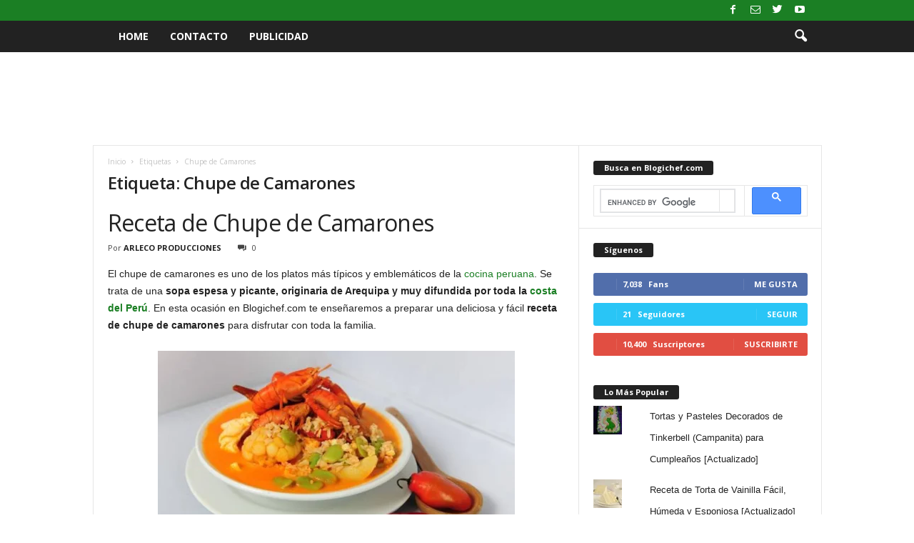

--- FILE ---
content_type: text/html; charset=UTF-8
request_url: https://www.blogichef.com/tag/chupe-de-camarones/
body_size: 28948
content:
<!doctype html >
<!--[if IE 8]>    <html class="ie8" dir="ltr" lang="es"> <![endif]-->
<!--[if IE 9]>    <html class="ie9" dir="ltr" lang="es"> <![endif]-->
<!--[if gt IE 8]><!--> <html dir="ltr" lang="es"> <!--<![endif]-->
<head>
    
    <meta charset="UTF-8" />
    <meta name="viewport" content="width=device-width, initial-scale=1.0">
    <link rel="pingback" href="https://www.blogichef.com/xmlrpc.php" />
    	<style>img:is([sizes="auto" i], [sizes^="auto," i]) { contain-intrinsic-size: 3000px 1500px }</style>
	
		<!-- All in One SEO 4.9.2 - aioseo.com -->
		<title>Chupe de Camarones | Blogichef | Recetas de Cocina, Comida y Postres</title>
<link data-rocket-preload as="style" href="https://fonts.googleapis.com/css?family=Open%20Sans%3A400%2C600%2C700%7CRoboto%20Condensed%3A400%2C500%2C700&#038;display=swap" rel="preload">
<link href="https://fonts.googleapis.com/css?family=Open%20Sans%3A400%2C600%2C700%7CRoboto%20Condensed%3A400%2C500%2C700&#038;display=swap" media="print" onload="this.media=&#039;all&#039;" rel="stylesheet">
<noscript><link rel="stylesheet" href="https://fonts.googleapis.com/css?family=Open%20Sans%3A400%2C600%2C700%7CRoboto%20Condensed%3A400%2C500%2C700&#038;display=swap"></noscript>
	<meta name="robots" content="max-image-preview:large" />
	<meta name="google-site-verification" content="bf3LyiLAtEQrONgyxTu9gqwrvdLM3ixkiQXJn93hP1U" />
	<link rel="canonical" href="https://www.blogichef.com/tag/chupe-de-camarones/" />
	<meta name="generator" content="All in One SEO (AIOSEO) 4.9.2" />
		<script type="application/ld+json" class="aioseo-schema">
			{"@context":"https:\/\/schema.org","@graph":[{"@type":"BreadcrumbList","@id":"https:\/\/www.blogichef.com\/tag\/chupe-de-camarones\/#breadcrumblist","itemListElement":[{"@type":"ListItem","@id":"https:\/\/www.blogichef.com#listItem","position":1,"name":"Inicio","item":"https:\/\/www.blogichef.com","nextItem":{"@type":"ListItem","@id":"https:\/\/www.blogichef.com\/tag\/chupe-de-camarones\/#listItem","name":"Chupe de Camarones"}},{"@type":"ListItem","@id":"https:\/\/www.blogichef.com\/tag\/chupe-de-camarones\/#listItem","position":2,"name":"Chupe de Camarones","previousItem":{"@type":"ListItem","@id":"https:\/\/www.blogichef.com#listItem","name":"Inicio"}}]},{"@type":"CollectionPage","@id":"https:\/\/www.blogichef.com\/tag\/chupe-de-camarones\/#collectionpage","url":"https:\/\/www.blogichef.com\/tag\/chupe-de-camarones\/","name":"Chupe de Camarones | Blogichef | Recetas de Cocina, Comida y Postres","inLanguage":"es-ES","isPartOf":{"@id":"https:\/\/www.blogichef.com\/#website"},"breadcrumb":{"@id":"https:\/\/www.blogichef.com\/tag\/chupe-de-camarones\/#breadcrumblist"}},{"@type":"Organization","@id":"https:\/\/www.blogichef.com\/#organization","name":"Blogichef | Recetas de Cocina, Comida y Postres","description":"Recetas de comida y postres. Recetas f\u00e1ciles de comida casera e internacional. Decoraci\u00f3n de tortas, cupcakes y dulces.","url":"https:\/\/www.blogichef.com\/"},{"@type":"WebSite","@id":"https:\/\/www.blogichef.com\/#website","url":"https:\/\/www.blogichef.com\/","name":"Blogichef | Recetas de Cocina, Comida y Postres","description":"Recetas de comida y postres. Recetas f\u00e1ciles de comida casera e internacional. Decoraci\u00f3n de tortas, cupcakes y dulces.","inLanguage":"es-ES","publisher":{"@id":"https:\/\/www.blogichef.com\/#organization"}}]}
		</script>
		<!-- All in One SEO -->

<!-- Jetpack Site Verification Tags -->
<meta name="google-site-verification" content="bf3LyiLAtEQrONgyxTu9gqwrvdLM3ixkiQXJn93hP1U" />
<link rel='dns-prefetch' href='//secure.gravatar.com' />
<link rel='dns-prefetch' href='//stats.wp.com' />
<link rel='dns-prefetch' href='//fonts.googleapis.com' />
<link rel='dns-prefetch' href='//v0.wordpress.com' />
<link href='https://fonts.gstatic.com' crossorigin rel='preconnect' />
<link rel="alternate" type="application/rss+xml" title="Blogichef | Recetas de Cocina, Comida y Postres &raquo; Feed" href="https://www.blogichef.com/feed/" />
<link rel="alternate" type="application/rss+xml" title="Blogichef | Recetas de Cocina, Comida y Postres &raquo; Feed de los comentarios" href="https://www.blogichef.com/comments/feed/" />
<link rel="alternate" type="application/rss+xml" title="Blogichef | Recetas de Cocina, Comida y Postres &raquo; Etiqueta Chupe de Camarones del feed" href="https://www.blogichef.com/tag/chupe-de-camarones/feed/" />
		<!-- This site uses the Google Analytics by MonsterInsights plugin v9.11.1 - Using Analytics tracking - https://www.monsterinsights.com/ -->
							<script src="//www.googletagmanager.com/gtag/js?id=G-RJH7VLMJ07"  data-cfasync="false" data-wpfc-render="false" type="text/javascript" async></script>
			<script data-cfasync="false" data-wpfc-render="false" type="text/javascript">
				var mi_version = '9.11.1';
				var mi_track_user = true;
				var mi_no_track_reason = '';
								var MonsterInsightsDefaultLocations = {"page_location":"https:\/\/www.blogichef.com\/tag\/chupe-de-camarones\/"};
								if ( typeof MonsterInsightsPrivacyGuardFilter === 'function' ) {
					var MonsterInsightsLocations = (typeof MonsterInsightsExcludeQuery === 'object') ? MonsterInsightsPrivacyGuardFilter( MonsterInsightsExcludeQuery ) : MonsterInsightsPrivacyGuardFilter( MonsterInsightsDefaultLocations );
				} else {
					var MonsterInsightsLocations = (typeof MonsterInsightsExcludeQuery === 'object') ? MonsterInsightsExcludeQuery : MonsterInsightsDefaultLocations;
				}

								var disableStrs = [
										'ga-disable-G-RJH7VLMJ07',
									];

				/* Function to detect opted out users */
				function __gtagTrackerIsOptedOut() {
					for (var index = 0; index < disableStrs.length; index++) {
						if (document.cookie.indexOf(disableStrs[index] + '=true') > -1) {
							return true;
						}
					}

					return false;
				}

				/* Disable tracking if the opt-out cookie exists. */
				if (__gtagTrackerIsOptedOut()) {
					for (var index = 0; index < disableStrs.length; index++) {
						window[disableStrs[index]] = true;
					}
				}

				/* Opt-out function */
				function __gtagTrackerOptout() {
					for (var index = 0; index < disableStrs.length; index++) {
						document.cookie = disableStrs[index] + '=true; expires=Thu, 31 Dec 2099 23:59:59 UTC; path=/';
						window[disableStrs[index]] = true;
					}
				}

				if ('undefined' === typeof gaOptout) {
					function gaOptout() {
						__gtagTrackerOptout();
					}
				}
								window.dataLayer = window.dataLayer || [];

				window.MonsterInsightsDualTracker = {
					helpers: {},
					trackers: {},
				};
				if (mi_track_user) {
					function __gtagDataLayer() {
						dataLayer.push(arguments);
					}

					function __gtagTracker(type, name, parameters) {
						if (!parameters) {
							parameters = {};
						}

						if (parameters.send_to) {
							__gtagDataLayer.apply(null, arguments);
							return;
						}

						if (type === 'event') {
														parameters.send_to = monsterinsights_frontend.v4_id;
							var hookName = name;
							if (typeof parameters['event_category'] !== 'undefined') {
								hookName = parameters['event_category'] + ':' + name;
							}

							if (typeof MonsterInsightsDualTracker.trackers[hookName] !== 'undefined') {
								MonsterInsightsDualTracker.trackers[hookName](parameters);
							} else {
								__gtagDataLayer('event', name, parameters);
							}
							
						} else {
							__gtagDataLayer.apply(null, arguments);
						}
					}

					__gtagTracker('js', new Date());
					__gtagTracker('set', {
						'developer_id.dZGIzZG': true,
											});
					if ( MonsterInsightsLocations.page_location ) {
						__gtagTracker('set', MonsterInsightsLocations);
					}
										__gtagTracker('config', 'G-RJH7VLMJ07', {"forceSSL":"true","link_attribution":"true"} );
										window.gtag = __gtagTracker;										(function () {
						/* https://developers.google.com/analytics/devguides/collection/analyticsjs/ */
						/* ga and __gaTracker compatibility shim. */
						var noopfn = function () {
							return null;
						};
						var newtracker = function () {
							return new Tracker();
						};
						var Tracker = function () {
							return null;
						};
						var p = Tracker.prototype;
						p.get = noopfn;
						p.set = noopfn;
						p.send = function () {
							var args = Array.prototype.slice.call(arguments);
							args.unshift('send');
							__gaTracker.apply(null, args);
						};
						var __gaTracker = function () {
							var len = arguments.length;
							if (len === 0) {
								return;
							}
							var f = arguments[len - 1];
							if (typeof f !== 'object' || f === null || typeof f.hitCallback !== 'function') {
								if ('send' === arguments[0]) {
									var hitConverted, hitObject = false, action;
									if ('event' === arguments[1]) {
										if ('undefined' !== typeof arguments[3]) {
											hitObject = {
												'eventAction': arguments[3],
												'eventCategory': arguments[2],
												'eventLabel': arguments[4],
												'value': arguments[5] ? arguments[5] : 1,
											}
										}
									}
									if ('pageview' === arguments[1]) {
										if ('undefined' !== typeof arguments[2]) {
											hitObject = {
												'eventAction': 'page_view',
												'page_path': arguments[2],
											}
										}
									}
									if (typeof arguments[2] === 'object') {
										hitObject = arguments[2];
									}
									if (typeof arguments[5] === 'object') {
										Object.assign(hitObject, arguments[5]);
									}
									if ('undefined' !== typeof arguments[1].hitType) {
										hitObject = arguments[1];
										if ('pageview' === hitObject.hitType) {
											hitObject.eventAction = 'page_view';
										}
									}
									if (hitObject) {
										action = 'timing' === arguments[1].hitType ? 'timing_complete' : hitObject.eventAction;
										hitConverted = mapArgs(hitObject);
										__gtagTracker('event', action, hitConverted);
									}
								}
								return;
							}

							function mapArgs(args) {
								var arg, hit = {};
								var gaMap = {
									'eventCategory': 'event_category',
									'eventAction': 'event_action',
									'eventLabel': 'event_label',
									'eventValue': 'event_value',
									'nonInteraction': 'non_interaction',
									'timingCategory': 'event_category',
									'timingVar': 'name',
									'timingValue': 'value',
									'timingLabel': 'event_label',
									'page': 'page_path',
									'location': 'page_location',
									'title': 'page_title',
									'referrer' : 'page_referrer',
								};
								for (arg in args) {
																		if (!(!args.hasOwnProperty(arg) || !gaMap.hasOwnProperty(arg))) {
										hit[gaMap[arg]] = args[arg];
									} else {
										hit[arg] = args[arg];
									}
								}
								return hit;
							}

							try {
								f.hitCallback();
							} catch (ex) {
							}
						};
						__gaTracker.create = newtracker;
						__gaTracker.getByName = newtracker;
						__gaTracker.getAll = function () {
							return [];
						};
						__gaTracker.remove = noopfn;
						__gaTracker.loaded = true;
						window['__gaTracker'] = __gaTracker;
					})();
									} else {
										console.log("");
					(function () {
						function __gtagTracker() {
							return null;
						}

						window['__gtagTracker'] = __gtagTracker;
						window['gtag'] = __gtagTracker;
					})();
									}
			</script>
							<!-- / Google Analytics by MonsterInsights -->
		<style id='wp-emoji-styles-inline-css' type='text/css'>

	img.wp-smiley, img.emoji {
		display: inline !important;
		border: none !important;
		box-shadow: none !important;
		height: 1em !important;
		width: 1em !important;
		margin: 0 0.07em !important;
		vertical-align: -0.1em !important;
		background: none !important;
		padding: 0 !important;
	}
</style>
<link rel='stylesheet' id='wp-block-library-css' href='https://www.blogichef.com/wp-includes/css/dist/block-library/style.min.css?ver=6.8.3' type='text/css' media='all' />
<style id='classic-theme-styles-inline-css' type='text/css'>
/*! This file is auto-generated */
.wp-block-button__link{color:#fff;background-color:#32373c;border-radius:9999px;box-shadow:none;text-decoration:none;padding:calc(.667em + 2px) calc(1.333em + 2px);font-size:1.125em}.wp-block-file__button{background:#32373c;color:#fff;text-decoration:none}
</style>
<link rel='stylesheet' id='aioseo/css/src/vue/standalone/blocks/table-of-contents/global.scss-css' href='https://www.blogichef.com/wp-content/plugins/all-in-one-seo-pack/dist/Lite/assets/css/table-of-contents/global.e90f6d47.css?ver=4.9.2' type='text/css' media='all' />
<link rel='stylesheet' id='mediaelement-css' href='https://www.blogichef.com/wp-content/cache/background-css/1/www.blogichef.com/wp-includes/js/mediaelement/mediaelementplayer-legacy.min.css?ver=4.2.17&wpr_t=1768971143' type='text/css' media='all' />
<link rel='stylesheet' id='wp-mediaelement-css' href='https://www.blogichef.com/wp-includes/js/mediaelement/wp-mediaelement.min.css?ver=6.8.3' type='text/css' media='all' />
<style id='jetpack-sharing-buttons-style-inline-css' type='text/css'>
.jetpack-sharing-buttons__services-list{display:flex;flex-direction:row;flex-wrap:wrap;gap:0;list-style-type:none;margin:5px;padding:0}.jetpack-sharing-buttons__services-list.has-small-icon-size{font-size:12px}.jetpack-sharing-buttons__services-list.has-normal-icon-size{font-size:16px}.jetpack-sharing-buttons__services-list.has-large-icon-size{font-size:24px}.jetpack-sharing-buttons__services-list.has-huge-icon-size{font-size:36px}@media print{.jetpack-sharing-buttons__services-list{display:none!important}}.editor-styles-wrapper .wp-block-jetpack-sharing-buttons{gap:0;padding-inline-start:0}ul.jetpack-sharing-buttons__services-list.has-background{padding:1.25em 2.375em}
</style>
<style id='global-styles-inline-css' type='text/css'>
:root{--wp--preset--aspect-ratio--square: 1;--wp--preset--aspect-ratio--4-3: 4/3;--wp--preset--aspect-ratio--3-4: 3/4;--wp--preset--aspect-ratio--3-2: 3/2;--wp--preset--aspect-ratio--2-3: 2/3;--wp--preset--aspect-ratio--16-9: 16/9;--wp--preset--aspect-ratio--9-16: 9/16;--wp--preset--color--black: #000000;--wp--preset--color--cyan-bluish-gray: #abb8c3;--wp--preset--color--white: #ffffff;--wp--preset--color--pale-pink: #f78da7;--wp--preset--color--vivid-red: #cf2e2e;--wp--preset--color--luminous-vivid-orange: #ff6900;--wp--preset--color--luminous-vivid-amber: #fcb900;--wp--preset--color--light-green-cyan: #7bdcb5;--wp--preset--color--vivid-green-cyan: #00d084;--wp--preset--color--pale-cyan-blue: #8ed1fc;--wp--preset--color--vivid-cyan-blue: #0693e3;--wp--preset--color--vivid-purple: #9b51e0;--wp--preset--gradient--vivid-cyan-blue-to-vivid-purple: linear-gradient(135deg,rgba(6,147,227,1) 0%,rgb(155,81,224) 100%);--wp--preset--gradient--light-green-cyan-to-vivid-green-cyan: linear-gradient(135deg,rgb(122,220,180) 0%,rgb(0,208,130) 100%);--wp--preset--gradient--luminous-vivid-amber-to-luminous-vivid-orange: linear-gradient(135deg,rgba(252,185,0,1) 0%,rgba(255,105,0,1) 100%);--wp--preset--gradient--luminous-vivid-orange-to-vivid-red: linear-gradient(135deg,rgba(255,105,0,1) 0%,rgb(207,46,46) 100%);--wp--preset--gradient--very-light-gray-to-cyan-bluish-gray: linear-gradient(135deg,rgb(238,238,238) 0%,rgb(169,184,195) 100%);--wp--preset--gradient--cool-to-warm-spectrum: linear-gradient(135deg,rgb(74,234,220) 0%,rgb(151,120,209) 20%,rgb(207,42,186) 40%,rgb(238,44,130) 60%,rgb(251,105,98) 80%,rgb(254,248,76) 100%);--wp--preset--gradient--blush-light-purple: linear-gradient(135deg,rgb(255,206,236) 0%,rgb(152,150,240) 100%);--wp--preset--gradient--blush-bordeaux: linear-gradient(135deg,rgb(254,205,165) 0%,rgb(254,45,45) 50%,rgb(107,0,62) 100%);--wp--preset--gradient--luminous-dusk: linear-gradient(135deg,rgb(255,203,112) 0%,rgb(199,81,192) 50%,rgb(65,88,208) 100%);--wp--preset--gradient--pale-ocean: linear-gradient(135deg,rgb(255,245,203) 0%,rgb(182,227,212) 50%,rgb(51,167,181) 100%);--wp--preset--gradient--electric-grass: linear-gradient(135deg,rgb(202,248,128) 0%,rgb(113,206,126) 100%);--wp--preset--gradient--midnight: linear-gradient(135deg,rgb(2,3,129) 0%,rgb(40,116,252) 100%);--wp--preset--font-size--small: 10px;--wp--preset--font-size--medium: 20px;--wp--preset--font-size--large: 30px;--wp--preset--font-size--x-large: 42px;--wp--preset--font-size--regular: 14px;--wp--preset--font-size--larger: 48px;--wp--preset--spacing--20: 0.44rem;--wp--preset--spacing--30: 0.67rem;--wp--preset--spacing--40: 1rem;--wp--preset--spacing--50: 1.5rem;--wp--preset--spacing--60: 2.25rem;--wp--preset--spacing--70: 3.38rem;--wp--preset--spacing--80: 5.06rem;--wp--preset--shadow--natural: 6px 6px 9px rgba(0, 0, 0, 0.2);--wp--preset--shadow--deep: 12px 12px 50px rgba(0, 0, 0, 0.4);--wp--preset--shadow--sharp: 6px 6px 0px rgba(0, 0, 0, 0.2);--wp--preset--shadow--outlined: 6px 6px 0px -3px rgba(255, 255, 255, 1), 6px 6px rgba(0, 0, 0, 1);--wp--preset--shadow--crisp: 6px 6px 0px rgba(0, 0, 0, 1);}:where(.is-layout-flex){gap: 0.5em;}:where(.is-layout-grid){gap: 0.5em;}body .is-layout-flex{display: flex;}.is-layout-flex{flex-wrap: wrap;align-items: center;}.is-layout-flex > :is(*, div){margin: 0;}body .is-layout-grid{display: grid;}.is-layout-grid > :is(*, div){margin: 0;}:where(.wp-block-columns.is-layout-flex){gap: 2em;}:where(.wp-block-columns.is-layout-grid){gap: 2em;}:where(.wp-block-post-template.is-layout-flex){gap: 1.25em;}:where(.wp-block-post-template.is-layout-grid){gap: 1.25em;}.has-black-color{color: var(--wp--preset--color--black) !important;}.has-cyan-bluish-gray-color{color: var(--wp--preset--color--cyan-bluish-gray) !important;}.has-white-color{color: var(--wp--preset--color--white) !important;}.has-pale-pink-color{color: var(--wp--preset--color--pale-pink) !important;}.has-vivid-red-color{color: var(--wp--preset--color--vivid-red) !important;}.has-luminous-vivid-orange-color{color: var(--wp--preset--color--luminous-vivid-orange) !important;}.has-luminous-vivid-amber-color{color: var(--wp--preset--color--luminous-vivid-amber) !important;}.has-light-green-cyan-color{color: var(--wp--preset--color--light-green-cyan) !important;}.has-vivid-green-cyan-color{color: var(--wp--preset--color--vivid-green-cyan) !important;}.has-pale-cyan-blue-color{color: var(--wp--preset--color--pale-cyan-blue) !important;}.has-vivid-cyan-blue-color{color: var(--wp--preset--color--vivid-cyan-blue) !important;}.has-vivid-purple-color{color: var(--wp--preset--color--vivid-purple) !important;}.has-black-background-color{background-color: var(--wp--preset--color--black) !important;}.has-cyan-bluish-gray-background-color{background-color: var(--wp--preset--color--cyan-bluish-gray) !important;}.has-white-background-color{background-color: var(--wp--preset--color--white) !important;}.has-pale-pink-background-color{background-color: var(--wp--preset--color--pale-pink) !important;}.has-vivid-red-background-color{background-color: var(--wp--preset--color--vivid-red) !important;}.has-luminous-vivid-orange-background-color{background-color: var(--wp--preset--color--luminous-vivid-orange) !important;}.has-luminous-vivid-amber-background-color{background-color: var(--wp--preset--color--luminous-vivid-amber) !important;}.has-light-green-cyan-background-color{background-color: var(--wp--preset--color--light-green-cyan) !important;}.has-vivid-green-cyan-background-color{background-color: var(--wp--preset--color--vivid-green-cyan) !important;}.has-pale-cyan-blue-background-color{background-color: var(--wp--preset--color--pale-cyan-blue) !important;}.has-vivid-cyan-blue-background-color{background-color: var(--wp--preset--color--vivid-cyan-blue) !important;}.has-vivid-purple-background-color{background-color: var(--wp--preset--color--vivid-purple) !important;}.has-black-border-color{border-color: var(--wp--preset--color--black) !important;}.has-cyan-bluish-gray-border-color{border-color: var(--wp--preset--color--cyan-bluish-gray) !important;}.has-white-border-color{border-color: var(--wp--preset--color--white) !important;}.has-pale-pink-border-color{border-color: var(--wp--preset--color--pale-pink) !important;}.has-vivid-red-border-color{border-color: var(--wp--preset--color--vivid-red) !important;}.has-luminous-vivid-orange-border-color{border-color: var(--wp--preset--color--luminous-vivid-orange) !important;}.has-luminous-vivid-amber-border-color{border-color: var(--wp--preset--color--luminous-vivid-amber) !important;}.has-light-green-cyan-border-color{border-color: var(--wp--preset--color--light-green-cyan) !important;}.has-vivid-green-cyan-border-color{border-color: var(--wp--preset--color--vivid-green-cyan) !important;}.has-pale-cyan-blue-border-color{border-color: var(--wp--preset--color--pale-cyan-blue) !important;}.has-vivid-cyan-blue-border-color{border-color: var(--wp--preset--color--vivid-cyan-blue) !important;}.has-vivid-purple-border-color{border-color: var(--wp--preset--color--vivid-purple) !important;}.has-vivid-cyan-blue-to-vivid-purple-gradient-background{background: var(--wp--preset--gradient--vivid-cyan-blue-to-vivid-purple) !important;}.has-light-green-cyan-to-vivid-green-cyan-gradient-background{background: var(--wp--preset--gradient--light-green-cyan-to-vivid-green-cyan) !important;}.has-luminous-vivid-amber-to-luminous-vivid-orange-gradient-background{background: var(--wp--preset--gradient--luminous-vivid-amber-to-luminous-vivid-orange) !important;}.has-luminous-vivid-orange-to-vivid-red-gradient-background{background: var(--wp--preset--gradient--luminous-vivid-orange-to-vivid-red) !important;}.has-very-light-gray-to-cyan-bluish-gray-gradient-background{background: var(--wp--preset--gradient--very-light-gray-to-cyan-bluish-gray) !important;}.has-cool-to-warm-spectrum-gradient-background{background: var(--wp--preset--gradient--cool-to-warm-spectrum) !important;}.has-blush-light-purple-gradient-background{background: var(--wp--preset--gradient--blush-light-purple) !important;}.has-blush-bordeaux-gradient-background{background: var(--wp--preset--gradient--blush-bordeaux) !important;}.has-luminous-dusk-gradient-background{background: var(--wp--preset--gradient--luminous-dusk) !important;}.has-pale-ocean-gradient-background{background: var(--wp--preset--gradient--pale-ocean) !important;}.has-electric-grass-gradient-background{background: var(--wp--preset--gradient--electric-grass) !important;}.has-midnight-gradient-background{background: var(--wp--preset--gradient--midnight) !important;}.has-small-font-size{font-size: var(--wp--preset--font-size--small) !important;}.has-medium-font-size{font-size: var(--wp--preset--font-size--medium) !important;}.has-large-font-size{font-size: var(--wp--preset--font-size--large) !important;}.has-x-large-font-size{font-size: var(--wp--preset--font-size--x-large) !important;}
:where(.wp-block-post-template.is-layout-flex){gap: 1.25em;}:where(.wp-block-post-template.is-layout-grid){gap: 1.25em;}
:where(.wp-block-columns.is-layout-flex){gap: 2em;}:where(.wp-block-columns.is-layout-grid){gap: 2em;}
:root :where(.wp-block-pullquote){font-size: 1.5em;line-height: 1.6;}
</style>

<link rel='stylesheet' id='td-theme-css' href='https://www.blogichef.com/wp-content/cache/background-css/1/www.blogichef.com/wp-content/themes/Newsmag/style.css?ver=4.9.3&wpr_t=1768971143' type='text/css' media='all' />
<style id='td-theme-inline-css' type='text/css'>
    
        @media (max-width: 767px) {
            .td-header-desktop-wrap {
                display: none;
            }
        }
        @media (min-width: 767px) {
            .td-header-mobile-wrap {
                display: none;
            }
        }
    
	
</style>
<link rel='stylesheet' id='td-legacy-framework-front-style-css' href='https://www.blogichef.com/wp-content/cache/background-css/1/www.blogichef.com/wp-content/plugins/td-composer/legacy/Newsmag/assets/css/td_legacy_main.css?ver=1635eff777f3f984f6e7620a0dd3902b&wpr_t=1768971143' type='text/css' media='all' />
<link rel='stylesheet' id='sharedaddy-css' href='https://www.blogichef.com/wp-content/plugins/jetpack/modules/sharedaddy/sharing.css?ver=15.4' type='text/css' media='all' />
<link rel='stylesheet' id='social-logos-css' href='https://www.blogichef.com/wp-content/plugins/jetpack/_inc/social-logos/social-logos.min.css?ver=15.4' type='text/css' media='all' />
<script type="text/javascript" src="https://www.blogichef.com/wp-content/plugins/google-analytics-for-wordpress/assets/js/frontend-gtag.min.js?ver=9.11.1" id="monsterinsights-frontend-script-js" async="async" data-wp-strategy="async"></script>
<script data-cfasync="false" data-wpfc-render="false" type="text/javascript" id='monsterinsights-frontend-script-js-extra'>/* <![CDATA[ */
var monsterinsights_frontend = {"js_events_tracking":"true","download_extensions":"doc,pdf,ppt,zip,xls,docx,pptx,xlsx","inbound_paths":"[{\"path\":\"\\\/go\\\/\",\"label\":\"affiliate\"},{\"path\":\"\\\/recommend\\\/\",\"label\":\"affiliate\"}]","home_url":"https:\/\/www.blogichef.com","hash_tracking":"false","v4_id":"G-RJH7VLMJ07"};/* ]]> */
</script>
<script type="text/javascript" src="https://www.blogichef.com/wp-includes/js/jquery/jquery.min.js?ver=3.7.1" id="jquery-core-js"></script>
<script type="text/javascript" src="https://www.blogichef.com/wp-includes/js/jquery/jquery-migrate.min.js?ver=3.4.1" id="jquery-migrate-js"></script>
<script type="text/javascript" id="jquery-js-after">
/* <![CDATA[ */
jQuery(document).ready(function() {
	jQuery(".287518ba03b6fbd8932844ce45f8d9bd").click(function() {
		jQuery.post(
			"https://www.blogichef.com/wp-admin/admin-ajax.php", {
				"action": "quick_adsense_onpost_ad_click",
				"quick_adsense_onpost_ad_index": jQuery(this).attr("data-index"),
				"quick_adsense_nonce": "c05dc17b5f",
			}, function(response) { }
		);
	});
});
/* ]]> */
</script>
<link rel="https://api.w.org/" href="https://www.blogichef.com/wp-json/" /><link rel="alternate" title="JSON" type="application/json" href="https://www.blogichef.com/wp-json/wp/v2/tags/4748" /><link rel="EditURI" type="application/rsd+xml" title="RSD" href="https://www.blogichef.com/xmlrpc.php?rsd" />
<meta name="generator" content="WordPress 6.8.3" />
	<style>img#wpstats{display:none}</style>
		<!--[if lt IE 9]><script src="https://cdnjs.cloudflare.com/ajax/libs/html5shiv/3.7.3/html5shiv.js"></script><![endif]-->
    			<script>
				window.tdwGlobal = {"adminUrl":"https:\/\/www.blogichef.com\/wp-admin\/","wpRestNonce":"c5c06f9fd2","wpRestUrl":"https:\/\/www.blogichef.com\/wp-json\/","permalinkStructure":"\/%postname%\/"};
			</script>
			
<!-- JS generated by theme -->

<script>
    
    

	    var tdBlocksArray = []; //here we store all the items for the current page

	    //td_block class - each ajax block uses a object of this class for requests
	    function tdBlock() {
		    this.id = '';
		    this.block_type = 1; //block type id (1-234 etc)
		    this.atts = '';
		    this.td_column_number = '';
		    this.td_current_page = 1; //
		    this.post_count = 0; //from wp
		    this.found_posts = 0; //from wp
		    this.max_num_pages = 0; //from wp
		    this.td_filter_value = ''; //current live filter value
		    this.is_ajax_running = false;
		    this.td_user_action = ''; // load more or infinite loader (used by the animation)
		    this.header_color = '';
		    this.ajax_pagination_infinite_stop = ''; //show load more at page x
	    }


        // td_js_generator - mini detector
        (function(){
            var htmlTag = document.getElementsByTagName("html")[0];

	        if ( navigator.userAgent.indexOf("MSIE 10.0") > -1 ) {
                htmlTag.className += ' ie10';
            }

            if ( !!navigator.userAgent.match(/Trident.*rv\:11\./) ) {
                htmlTag.className += ' ie11';
            }

	        if ( navigator.userAgent.indexOf("Edge") > -1 ) {
                htmlTag.className += ' ieEdge';
            }

            if ( /(iPad|iPhone|iPod)/g.test(navigator.userAgent) ) {
                htmlTag.className += ' td-md-is-ios';
            }

            var user_agent = navigator.userAgent.toLowerCase();
            if ( user_agent.indexOf("android") > -1 ) {
                htmlTag.className += ' td-md-is-android';
            }

            if ( -1 !== navigator.userAgent.indexOf('Mac OS X')  ) {
                htmlTag.className += ' td-md-is-os-x';
            }

            if ( /chrom(e|ium)/.test(navigator.userAgent.toLowerCase()) ) {
               htmlTag.className += ' td-md-is-chrome';
            }

            if ( -1 !== navigator.userAgent.indexOf('Firefox') ) {
                htmlTag.className += ' td-md-is-firefox';
            }

            if ( -1 !== navigator.userAgent.indexOf('Safari') && -1 === navigator.userAgent.indexOf('Chrome') ) {
                htmlTag.className += ' td-md-is-safari';
            }

            if( -1 !== navigator.userAgent.indexOf('IEMobile') ){
                htmlTag.className += ' td-md-is-iemobile';
            }

        })();




        var tdLocalCache = {};

        ( function () {
            "use strict";

            tdLocalCache = {
                data: {},
                remove: function (resource_id) {
                    delete tdLocalCache.data[resource_id];
                },
                exist: function (resource_id) {
                    return tdLocalCache.data.hasOwnProperty(resource_id) && tdLocalCache.data[resource_id] !== null;
                },
                get: function (resource_id) {
                    return tdLocalCache.data[resource_id];
                },
                set: function (resource_id, cachedData) {
                    tdLocalCache.remove(resource_id);
                    tdLocalCache.data[resource_id] = cachedData;
                }
            };
        })();

    
    
var td_viewport_interval_list=[{"limitBottom":767,"sidebarWidth":251},{"limitBottom":1023,"sidebarWidth":339}];
var tds_general_modal_image="yes";
var tdc_is_installed="yes";
var td_ajax_url="https:\/\/www.blogichef.com\/wp-admin\/admin-ajax.php?td_theme_name=Newsmag&v=4.9.3";
var td_get_template_directory_uri="https:\/\/www.blogichef.com\/wp-content\/plugins\/td-composer\/legacy\/common";
var tds_snap_menu="";
var tds_logo_on_sticky="";
var tds_header_style="5";
var td_please_wait="Por favor espera...";
var td_email_user_pass_incorrect="Usuario o contrase\u00f1a incorrecta!";
var td_email_user_incorrect="Correo electr\u00f3nico o nombre de usuario incorrecto!";
var td_email_incorrect="Email incorrecto!";
var tds_more_articles_on_post_enable="";
var tds_more_articles_on_post_time_to_wait="";
var tds_more_articles_on_post_pages_distance_from_top=0;
var tds_theme_color_site_wide="#1b7f24";
var tds_smart_sidebar="";
var tdThemeName="Newsmag";
var td_magnific_popup_translation_tPrev="Anterior (tecla de flecha izquierda)";
var td_magnific_popup_translation_tNext="Siguiente (tecla de flecha derecha)";
var td_magnific_popup_translation_tCounter="%curr% de %total%";
var td_magnific_popup_translation_ajax_tError="El contenido de %url% no pudo cargarse.";
var td_magnific_popup_translation_image_tError="La imagen #%curr% no pudo cargarse.";
var tdBlockNonce="e800ed5ffa";
var tdDateNamesI18n={"month_names":["enero","febrero","marzo","abril","mayo","junio","julio","agosto","septiembre","octubre","noviembre","diciembre"],"month_names_short":["Ene","Feb","Mar","Abr","May","Jun","Jul","Ago","Sep","Oct","Nov","Dic"],"day_names":["domingo","lunes","martes","mi\u00e9rcoles","jueves","viernes","s\u00e1bado"],"day_names_short":["Dom","Lun","Mar","Mi\u00e9","Jue","Vie","S\u00e1b"]};
var td_ad_background_click_link="";
var td_ad_background_click_target="";
</script>


<!-- Header style compiled by theme -->

<style>
    
.td-header-border:before,
    .td-trending-now-title,
    .td_block_mega_menu .td_mega_menu_sub_cats .cur-sub-cat,
    .td-post-category:hover,
    .td-header-style-2 .td-header-sp-logo,
    .td-next-prev-wrap a:hover i,
    .page-nav .current,
    .widget_calendar tfoot a:hover,
    .td-footer-container .widget_search .wpb_button:hover,
    .td-scroll-up-visible,
    .dropcap,
    .td-category a,
    input[type="submit"]:hover,
    .td-post-small-box a:hover,
    .td-404-sub-sub-title a:hover,
    .td-rating-bar-wrap div,
    .td_top_authors .td-active .td-author-post-count,
    .td_top_authors .td-active .td-author-comments-count,
    .td_smart_list_3 .td-sml3-top-controls i:hover,
    .td_smart_list_3 .td-sml3-bottom-controls i:hover,
    .td_wrapper_video_playlist .td_video_controls_playlist_wrapper,
    .td-read-more a:hover,
    .td-login-wrap .btn,
    .td_display_err,
    .td-header-style-6 .td-top-menu-full,
    #bbpress-forums button:hover,
    #bbpress-forums .bbp-pagination .current,
    .bbp_widget_login .button:hover,
    .header-search-wrap .td-drop-down-search .btn:hover,
    .td-post-text-content .more-link-wrap:hover a,
    #buddypress div.item-list-tabs ul li > a span,
    #buddypress div.item-list-tabs ul li > a:hover span,
    #buddypress input[type=submit]:hover,
    #buddypress a.button:hover span,
    #buddypress div.item-list-tabs ul li.selected a span,
    #buddypress div.item-list-tabs ul li.current a span,
    #buddypress input[type=submit]:focus,
    .td-grid-style-3 .td-big-grid-post .td-module-thumb a:last-child:before,
    .td-grid-style-4 .td-big-grid-post .td-module-thumb a:last-child:before,
    .td-grid-style-5 .td-big-grid-post .td-module-thumb:after,
    .td_category_template_2 .td-category-siblings .td-category a:hover,
    .td-weather-week:before,
    .td-weather-information:before,
     .td_3D_btn,
    .td_shadow_btn,
    .td_default_btn,
    .td_square_btn, 
    .td_outlined_btn:hover {
        background-color: #1b7f24;
    }

    @media (max-width: 767px) {
        .td-category a.td-current-sub-category {
            background-color: #1b7f24;
        }
    }

    .woocommerce .onsale,
    .woocommerce .woocommerce a.button:hover,
    .woocommerce-page .woocommerce .button:hover,
    .single-product .product .summary .cart .button:hover,
    .woocommerce .woocommerce .product a.button:hover,
    .woocommerce .product a.button:hover,
    .woocommerce .product #respond input#submit:hover,
    .woocommerce .checkout input#place_order:hover,
    .woocommerce .woocommerce.widget .button:hover,
    .woocommerce .woocommerce-message .button:hover,
    .woocommerce .woocommerce-error .button:hover,
    .woocommerce .woocommerce-info .button:hover,
    .woocommerce.widget .ui-slider .ui-slider-handle,
    .vc_btn-black:hover,
	.wpb_btn-black:hover,
	.item-list-tabs .feed:hover a,
	.td-smart-list-button:hover {
    	background-color: #1b7f24;
    }

    .td-header-sp-top-menu .top-header-menu > .current-menu-item > a,
    .td-header-sp-top-menu .top-header-menu > .current-menu-ancestor > a,
    .td-header-sp-top-menu .top-header-menu > .current-category-ancestor > a,
    .td-header-sp-top-menu .top-header-menu > li > a:hover,
    .td-header-sp-top-menu .top-header-menu > .sfHover > a,
    .top-header-menu ul .current-menu-item > a,
    .top-header-menu ul .current-menu-ancestor > a,
    .top-header-menu ul .current-category-ancestor > a,
    .top-header-menu ul li > a:hover,
    .top-header-menu ul .sfHover > a,
    .sf-menu ul .td-menu-item > a:hover,
    .sf-menu ul .sfHover > a,
    .sf-menu ul .current-menu-ancestor > a,
    .sf-menu ul .current-category-ancestor > a,
    .sf-menu ul .current-menu-item > a,
    .td_module_wrap:hover .entry-title a,
    .td_mod_mega_menu:hover .entry-title a,
    .footer-email-wrap a,
    .widget a:hover,
    .td-footer-container .widget_calendar #today,
    .td-category-pulldown-filter a.td-pulldown-category-filter-link:hover,
    .td-load-more-wrap a:hover,
    .td-post-next-prev-content a:hover,
    .td-author-name a:hover,
    .td-author-url a:hover,
    .td_mod_related_posts:hover .entry-title a,
    .td-search-query,
    .header-search-wrap .td-drop-down-search .result-msg a:hover,
    .td_top_authors .td-active .td-authors-name a,
    .post blockquote p,
    .td-post-content blockquote p,
    .page blockquote p,
    .comment-list cite a:hover,
    .comment-list cite:hover,
    .comment-list .comment-reply-link:hover,
    a,
    .white-menu #td-header-menu .sf-menu > li > a:hover,
    .white-menu #td-header-menu .sf-menu > .current-menu-ancestor > a,
    .white-menu #td-header-menu .sf-menu > .current-menu-item > a,
    .td_quote_on_blocks,
    #bbpress-forums .bbp-forum-freshness a:hover,
    #bbpress-forums .bbp-topic-freshness a:hover,
    #bbpress-forums .bbp-forums-list li a:hover,
    #bbpress-forums .bbp-forum-title:hover,
    #bbpress-forums .bbp-topic-permalink:hover,
    #bbpress-forums .bbp-topic-started-by a:hover,
    #bbpress-forums .bbp-topic-started-in a:hover,
    #bbpress-forums .bbp-body .super-sticky li.bbp-topic-title .bbp-topic-permalink,
    #bbpress-forums .bbp-body .sticky li.bbp-topic-title .bbp-topic-permalink,
    #bbpress-forums #subscription-toggle a:hover,
    #bbpress-forums #favorite-toggle a:hover,
    .woocommerce-account .woocommerce-MyAccount-navigation a:hover,
    .widget_display_replies .bbp-author-name,
    .widget_display_topics .bbp-author-name,
    .archive .widget_archive .current,
    .archive .widget_archive .current a,
    .td-subcategory-header .td-category-siblings .td-subcat-dropdown a.td-current-sub-category,
    .td-subcategory-header .td-category-siblings .td-subcat-dropdown a:hover,
    .td-pulldown-filter-display-option:hover,
    .td-pulldown-filter-display-option .td-pulldown-filter-link:hover,
    .td_normal_slide .td-wrapper-pulldown-filter .td-pulldown-filter-list a:hover,
    #buddypress ul.item-list li div.item-title a:hover,
    .td_block_13 .td-pulldown-filter-list a:hover,
    .td_smart_list_8 .td-smart-list-dropdown-wrap .td-smart-list-button:hover,
    .td_smart_list_8 .td-smart-list-dropdown-wrap .td-smart-list-button:hover i,
    .td-sub-footer-container a:hover,
    .td-instagram-user a,
     .td_outlined_btn {
        color: #1b7f24;
    }

    .td-mega-menu .wpb_content_element li a:hover,
    .td_login_tab_focus {
        color: #1b7f24 !important;
    }

    .td-next-prev-wrap a:hover i,
    .page-nav .current,
    .widget_tag_cloud a:hover,
    .post .td_quote_box,
    .page .td_quote_box,
    .td-login-panel-title,
    #bbpress-forums .bbp-pagination .current,
    .td_category_template_2 .td-category-siblings .td-category a:hover,
    .page-template-page-pagebuilder-latest .td-instagram-user,
     .td_outlined_btn {
        border-color: #1b7f24;
    }

    .td_wrapper_video_playlist .td_video_currently_playing:after,
    .item-list-tabs .feed:hover {
        border-color: #1b7f24 !important;
    }


    
    .td-header-top-menu,
    .td-header-wrap .td-top-menu-full {
        background-color: #1b7f24;
    }

    .td-header-style-1 .td-header-top-menu,
    .td-header-style-2 .td-top-bar-container,
    .td-header-style-7 .td-header-top-menu {
        padding: 0 12px;
        top: 0;
    }
</style>




<script type="application/ld+json">
    {
        "@context": "http://schema.org",
        "@type": "BreadcrumbList",
        "itemListElement": [
            {
                "@type": "ListItem",
                "position": 1,
                "item": {
                    "@type": "WebSite",
                    "@id": "https://www.blogichef.com/",
                    "name": "Inicio"
                }
            },
            {
                "@type": "ListItem",
                "position": 2,
                    "item": {
                    "@type": "WebPage",
                    "@id": "https://www.blogichef.com/tag/chupe-de-camarones/",
                    "name": "Chupe de Camarones"
                }
            }    
        ]
    }
</script>
	<style id="tdw-css-placeholder">.sijadadvqtq{}</style><style></style><noscript><style id="rocket-lazyload-nojs-css">.rll-youtube-player, [data-lazy-src]{display:none !important;}</style></noscript><style id="wpr-lazyload-bg-container"></style><style id="wpr-lazyload-bg-exclusion"></style>
<noscript>
<style id="wpr-lazyload-bg-nostyle">.mejs-overlay-button{--wpr-bg-26c27e8f-decd-405a-a872-e85bf746c4d3: url('https://www.blogichef.com/wp-includes/js/mediaelement/mejs-controls.svg');}.mejs-overlay-loading-bg-img{--wpr-bg-03108dfe-7982-47b0-8907-f05c92dc7c0e: url('https://www.blogichef.com/wp-includes/js/mediaelement/mejs-controls.svg');}.mejs-button>button{--wpr-bg-d791917d-c4dd-4eb9-a41b-7cba52e1e609: url('https://www.blogichef.com/wp-includes/js/mediaelement/mejs-controls.svg');}.td-page-content .wp-block-pullquote blockquote p:first-child:before,
.td-post-content .wp-block-pullquote blockquote p:first-child:before,
.wpb_text_column .wp-block-pullquote blockquote p:first-child:before,
.td_block_text_with_title .wp-block-pullquote blockquote p:first-child:before,
.mce-content-body .wp-block-pullquote blockquote p:first-child:before,
.comment-content .wp-block-pullquote blockquote p:first-child:before,
.td-page-content .td_pull_quote p:first-child:before,
.td-post-content .td_pull_quote p:first-child:before,
.wpb_text_column .td_pull_quote p:first-child:before,
.td_block_text_with_title .td_pull_quote p:first-child:before,
.mce-content-body .td_pull_quote p:first-child:before,
.comment-content .td_pull_quote p:first-child:before{--wpr-bg-bcd4d89d-5fbf-4018-a8d1-99018ac38412: url('https://www.blogichef.com/wp-content/themes/Newsmag/images/icons/pull-quote-left.png');}.td-page-content .wp-block-pullquote blockquote p:after,
.td-post-content .wp-block-pullquote blockquote p:after,
.wpb_text_column .wp-block-pullquote blockquote p:after,
.td_block_text_with_title .wp-block-pullquote blockquote p:after,
.mce-content-body .wp-block-pullquote blockquote p:after,
.comment-content .wp-block-pullquote blockquote p:after,
.td-page-content .td_pull_quote p:after,
.td-post-content .td_pull_quote p:after,
.wpb_text_column .td_pull_quote p:after,
.td_block_text_with_title .td_pull_quote p:after,
.mce-content-body .td_pull_quote p:after,
.comment-content .td_pull_quote p:after{--wpr-bg-cf4cda25-6b9f-498c-9082-0a8becce388e: url('https://www.blogichef.com/wp-content/themes/Newsmag/images/icons/pull-quote-right.png');}.clear-sky-d{--wpr-bg-630d5ee2-1495-43a0-b623-73a45848deba: url('https://www.blogichef.com/wp-content/plugins/td-composer/legacy/Newsmag/assets/images/sprite/weather/clear-sky-d.png');}.clear-sky-n{--wpr-bg-745ed959-e828-4611-8ca0-c61404ef9af8: url('https://www.blogichef.com/wp-content/plugins/td-composer/legacy/Newsmag/assets/images/sprite/weather/clear-sky-n.png');}.few-clouds-d{--wpr-bg-0f54dd11-1ef9-4a9d-97d1-26dd7128aae2: url('https://www.blogichef.com/wp-content/plugins/td-composer/legacy/Newsmag/assets/images/sprite/weather/few-clouds-d.png');}.few-clouds-n{--wpr-bg-40bd5cac-a190-4c45-9b9a-a55ed79f863a: url('https://www.blogichef.com/wp-content/plugins/td-composer/legacy/Newsmag/assets/images/sprite/weather/few-clouds-n.png');}.scattered-clouds-d{--wpr-bg-9b5e4942-472c-4d17-b7a5-bc941c306abd: url('https://www.blogichef.com/wp-content/plugins/td-composer/legacy/Newsmag/assets/images/sprite/weather/scattered-clouds-d.png');}.scattered-clouds-n{--wpr-bg-823bcc1a-aa6c-44ab-86db-2d3e172daec1: url('https://www.blogichef.com/wp-content/plugins/td-composer/legacy/Newsmag/assets/images/sprite/weather/scattered-clouds-n.png');}.broken-clouds-d{--wpr-bg-832b2370-7385-427c-8dc5-0434fb154656: url('https://www.blogichef.com/wp-content/plugins/td-composer/legacy/Newsmag/assets/images/sprite/weather/broken-clouds-d.png');}.broken-clouds-n{--wpr-bg-7c963900-6f9d-4292-b5ee-69b854ebdee0: url('https://www.blogichef.com/wp-content/plugins/td-composer/legacy/Newsmag/assets/images/sprite/weather/broken-clouds-n.png');}.shower-rain-d{--wpr-bg-097c71e2-af37-4bcc-8761-e320d2e0e2f8: url('https://www.blogichef.com/wp-content/plugins/td-composer/legacy/Newsmag/assets/images/sprite/weather/shower-rain-d.png');}.shower-rain-n{--wpr-bg-69edd1fa-3ff5-401f-9d11-0f93bc37f4d4: url('https://www.blogichef.com/wp-content/plugins/td-composer/legacy/Newsmag/assets/images/sprite/weather/shower-rain-n.png');}.rain-d{--wpr-bg-211ed303-35c7-4f51-ac38-e0ebbcefb3db: url('https://www.blogichef.com/wp-content/plugins/td-composer/legacy/Newsmag/assets/images/sprite/weather/rain-d.png');}.rain-n{--wpr-bg-c36def89-fd38-4d6c-8fc8-6d4e74ff0cca: url('https://www.blogichef.com/wp-content/plugins/td-composer/legacy/Newsmag/assets/images/sprite/weather/rain-n.png');}.thunderstorm-d{--wpr-bg-060ffbe2-fee9-496b-94de-107aa9448c41: url('https://www.blogichef.com/wp-content/plugins/td-composer/legacy/Newsmag/assets/images/sprite/weather/thunderstorm.png');}.thunderstorm-n{--wpr-bg-a27676fe-66a8-4f80-963a-5ccf020540bb: url('https://www.blogichef.com/wp-content/plugins/td-composer/legacy/Newsmag/assets/images/sprite/weather/thunderstorm.png');}.snow-d{--wpr-bg-e215d628-6e05-4754-9e05-c54826ee075b: url('https://www.blogichef.com/wp-content/plugins/td-composer/legacy/Newsmag/assets/images/sprite/weather/snow-d.png');}.snow-n{--wpr-bg-43f89fe8-1cca-447b-9641-29f75ba3ba91: url('https://www.blogichef.com/wp-content/plugins/td-composer/legacy/Newsmag/assets/images/sprite/weather/snow-n.png');}.mist-d{--wpr-bg-1e47e004-32cd-4b72-b42c-bab571f8eaab: url('https://www.blogichef.com/wp-content/plugins/td-composer/legacy/Newsmag/assets/images/sprite/weather/mist.png');}.mist-n{--wpr-bg-524ed56e-f7f5-4f76-9316-b7d22be7ea14: url('https://www.blogichef.com/wp-content/plugins/td-composer/legacy/Newsmag/assets/images/sprite/weather/mist.png');}.td_block_exchange .td-flags{--wpr-bg-99d639ba-ee61-4da6-af6e-01eb1c18347b: url('https://www.blogichef.com/wp-content/plugins/td-composer/assets/images/flags/flags.png');}.td-sp{--wpr-bg-54efd865-7e77-401c-baab-4a5927c2b373: url('https://www.blogichef.com/wp-content/plugins/td-composer/legacy/Newsmag/assets/images/sprite/elements.png');}.td-sp,
  .iosSlider .prevButton,
  .iosSlider .nextButton,
  .sf-sub-indicator{--wpr-bg-0d79499a-36d0-449f-9af9-911d7f648c56: url('https://www.blogichef.com/wp-content/plugins/td-composer/legacy/Newsmag/assets/images/sprite/elements@2x.png');}</style>
</noscript>
<script type="application/javascript">const rocket_pairs = [{"selector":".mejs-overlay-button","style":".mejs-overlay-button{--wpr-bg-26c27e8f-decd-405a-a872-e85bf746c4d3: url('https:\/\/www.blogichef.com\/wp-includes\/js\/mediaelement\/mejs-controls.svg');}","hash":"26c27e8f-decd-405a-a872-e85bf746c4d3","url":"https:\/\/www.blogichef.com\/wp-includes\/js\/mediaelement\/mejs-controls.svg"},{"selector":".mejs-overlay-loading-bg-img","style":".mejs-overlay-loading-bg-img{--wpr-bg-03108dfe-7982-47b0-8907-f05c92dc7c0e: url('https:\/\/www.blogichef.com\/wp-includes\/js\/mediaelement\/mejs-controls.svg');}","hash":"03108dfe-7982-47b0-8907-f05c92dc7c0e","url":"https:\/\/www.blogichef.com\/wp-includes\/js\/mediaelement\/mejs-controls.svg"},{"selector":".mejs-button>button","style":".mejs-button>button{--wpr-bg-d791917d-c4dd-4eb9-a41b-7cba52e1e609: url('https:\/\/www.blogichef.com\/wp-includes\/js\/mediaelement\/mejs-controls.svg');}","hash":"d791917d-c4dd-4eb9-a41b-7cba52e1e609","url":"https:\/\/www.blogichef.com\/wp-includes\/js\/mediaelement\/mejs-controls.svg"},{"selector":".td-page-content .wp-block-pullquote blockquote p:first-child,\n.td-post-content .wp-block-pullquote blockquote p:first-child,\n.wpb_text_column .wp-block-pullquote blockquote p:first-child,\n.td_block_text_with_title .wp-block-pullquote blockquote p:first-child,\n.mce-content-body .wp-block-pullquote blockquote p:first-child,\n.comment-content .wp-block-pullquote blockquote p:first-child,\n.td-page-content .td_pull_quote p:first-child,\n.td-post-content .td_pull_quote p:first-child,\n.wpb_text_column .td_pull_quote p:first-child,\n.td_block_text_with_title .td_pull_quote p:first-child,\n.mce-content-body .td_pull_quote p:first-child,\n.comment-content .td_pull_quote p:first-child","style":".td-page-content .wp-block-pullquote blockquote p:first-child:before,\n.td-post-content .wp-block-pullquote blockquote p:first-child:before,\n.wpb_text_column .wp-block-pullquote blockquote p:first-child:before,\n.td_block_text_with_title .wp-block-pullquote blockquote p:first-child:before,\n.mce-content-body .wp-block-pullquote blockquote p:first-child:before,\n.comment-content .wp-block-pullquote blockquote p:first-child:before,\n.td-page-content .td_pull_quote p:first-child:before,\n.td-post-content .td_pull_quote p:first-child:before,\n.wpb_text_column .td_pull_quote p:first-child:before,\n.td_block_text_with_title .td_pull_quote p:first-child:before,\n.mce-content-body .td_pull_quote p:first-child:before,\n.comment-content .td_pull_quote p:first-child:before{--wpr-bg-bcd4d89d-5fbf-4018-a8d1-99018ac38412: url('https:\/\/www.blogichef.com\/wp-content\/themes\/Newsmag\/images\/icons\/pull-quote-left.png');}","hash":"bcd4d89d-5fbf-4018-a8d1-99018ac38412","url":"https:\/\/www.blogichef.com\/wp-content\/themes\/Newsmag\/images\/icons\/pull-quote-left.png"},{"selector":".td-page-content .wp-block-pullquote blockquote p,\n.td-post-content .wp-block-pullquote blockquote p,\n.wpb_text_column .wp-block-pullquote blockquote p,\n.td_block_text_with_title .wp-block-pullquote blockquote p,\n.mce-content-body .wp-block-pullquote blockquote p,\n.comment-content .wp-block-pullquote blockquote p,\n.td-page-content .td_pull_quote p,\n.td-post-content .td_pull_quote p,\n.wpb_text_column .td_pull_quote p,\n.td_block_text_with_title .td_pull_quote p,\n.mce-content-body .td_pull_quote p,\n.comment-content .td_pull_quote p","style":".td-page-content .wp-block-pullquote blockquote p:after,\n.td-post-content .wp-block-pullquote blockquote p:after,\n.wpb_text_column .wp-block-pullquote blockquote p:after,\n.td_block_text_with_title .wp-block-pullquote blockquote p:after,\n.mce-content-body .wp-block-pullquote blockquote p:after,\n.comment-content .wp-block-pullquote blockquote p:after,\n.td-page-content .td_pull_quote p:after,\n.td-post-content .td_pull_quote p:after,\n.wpb_text_column .td_pull_quote p:after,\n.td_block_text_with_title .td_pull_quote p:after,\n.mce-content-body .td_pull_quote p:after,\n.comment-content .td_pull_quote p:after{--wpr-bg-cf4cda25-6b9f-498c-9082-0a8becce388e: url('https:\/\/www.blogichef.com\/wp-content\/themes\/Newsmag\/images\/icons\/pull-quote-right.png');}","hash":"cf4cda25-6b9f-498c-9082-0a8becce388e","url":"https:\/\/www.blogichef.com\/wp-content\/themes\/Newsmag\/images\/icons\/pull-quote-right.png"},{"selector":".clear-sky-d","style":".clear-sky-d{--wpr-bg-630d5ee2-1495-43a0-b623-73a45848deba: url('https:\/\/www.blogichef.com\/wp-content\/plugins\/td-composer\/legacy\/Newsmag\/assets\/images\/sprite\/weather\/clear-sky-d.png');}","hash":"630d5ee2-1495-43a0-b623-73a45848deba","url":"https:\/\/www.blogichef.com\/wp-content\/plugins\/td-composer\/legacy\/Newsmag\/assets\/images\/sprite\/weather\/clear-sky-d.png"},{"selector":".clear-sky-n","style":".clear-sky-n{--wpr-bg-745ed959-e828-4611-8ca0-c61404ef9af8: url('https:\/\/www.blogichef.com\/wp-content\/plugins\/td-composer\/legacy\/Newsmag\/assets\/images\/sprite\/weather\/clear-sky-n.png');}","hash":"745ed959-e828-4611-8ca0-c61404ef9af8","url":"https:\/\/www.blogichef.com\/wp-content\/plugins\/td-composer\/legacy\/Newsmag\/assets\/images\/sprite\/weather\/clear-sky-n.png"},{"selector":".few-clouds-d","style":".few-clouds-d{--wpr-bg-0f54dd11-1ef9-4a9d-97d1-26dd7128aae2: url('https:\/\/www.blogichef.com\/wp-content\/plugins\/td-composer\/legacy\/Newsmag\/assets\/images\/sprite\/weather\/few-clouds-d.png');}","hash":"0f54dd11-1ef9-4a9d-97d1-26dd7128aae2","url":"https:\/\/www.blogichef.com\/wp-content\/plugins\/td-composer\/legacy\/Newsmag\/assets\/images\/sprite\/weather\/few-clouds-d.png"},{"selector":".few-clouds-n","style":".few-clouds-n{--wpr-bg-40bd5cac-a190-4c45-9b9a-a55ed79f863a: url('https:\/\/www.blogichef.com\/wp-content\/plugins\/td-composer\/legacy\/Newsmag\/assets\/images\/sprite\/weather\/few-clouds-n.png');}","hash":"40bd5cac-a190-4c45-9b9a-a55ed79f863a","url":"https:\/\/www.blogichef.com\/wp-content\/plugins\/td-composer\/legacy\/Newsmag\/assets\/images\/sprite\/weather\/few-clouds-n.png"},{"selector":".scattered-clouds-d","style":".scattered-clouds-d{--wpr-bg-9b5e4942-472c-4d17-b7a5-bc941c306abd: url('https:\/\/www.blogichef.com\/wp-content\/plugins\/td-composer\/legacy\/Newsmag\/assets\/images\/sprite\/weather\/scattered-clouds-d.png');}","hash":"9b5e4942-472c-4d17-b7a5-bc941c306abd","url":"https:\/\/www.blogichef.com\/wp-content\/plugins\/td-composer\/legacy\/Newsmag\/assets\/images\/sprite\/weather\/scattered-clouds-d.png"},{"selector":".scattered-clouds-n","style":".scattered-clouds-n{--wpr-bg-823bcc1a-aa6c-44ab-86db-2d3e172daec1: url('https:\/\/www.blogichef.com\/wp-content\/plugins\/td-composer\/legacy\/Newsmag\/assets\/images\/sprite\/weather\/scattered-clouds-n.png');}","hash":"823bcc1a-aa6c-44ab-86db-2d3e172daec1","url":"https:\/\/www.blogichef.com\/wp-content\/plugins\/td-composer\/legacy\/Newsmag\/assets\/images\/sprite\/weather\/scattered-clouds-n.png"},{"selector":".broken-clouds-d","style":".broken-clouds-d{--wpr-bg-832b2370-7385-427c-8dc5-0434fb154656: url('https:\/\/www.blogichef.com\/wp-content\/plugins\/td-composer\/legacy\/Newsmag\/assets\/images\/sprite\/weather\/broken-clouds-d.png');}","hash":"832b2370-7385-427c-8dc5-0434fb154656","url":"https:\/\/www.blogichef.com\/wp-content\/plugins\/td-composer\/legacy\/Newsmag\/assets\/images\/sprite\/weather\/broken-clouds-d.png"},{"selector":".broken-clouds-n","style":".broken-clouds-n{--wpr-bg-7c963900-6f9d-4292-b5ee-69b854ebdee0: url('https:\/\/www.blogichef.com\/wp-content\/plugins\/td-composer\/legacy\/Newsmag\/assets\/images\/sprite\/weather\/broken-clouds-n.png');}","hash":"7c963900-6f9d-4292-b5ee-69b854ebdee0","url":"https:\/\/www.blogichef.com\/wp-content\/plugins\/td-composer\/legacy\/Newsmag\/assets\/images\/sprite\/weather\/broken-clouds-n.png"},{"selector":".shower-rain-d","style":".shower-rain-d{--wpr-bg-097c71e2-af37-4bcc-8761-e320d2e0e2f8: url('https:\/\/www.blogichef.com\/wp-content\/plugins\/td-composer\/legacy\/Newsmag\/assets\/images\/sprite\/weather\/shower-rain-d.png');}","hash":"097c71e2-af37-4bcc-8761-e320d2e0e2f8","url":"https:\/\/www.blogichef.com\/wp-content\/plugins\/td-composer\/legacy\/Newsmag\/assets\/images\/sprite\/weather\/shower-rain-d.png"},{"selector":".shower-rain-n","style":".shower-rain-n{--wpr-bg-69edd1fa-3ff5-401f-9d11-0f93bc37f4d4: url('https:\/\/www.blogichef.com\/wp-content\/plugins\/td-composer\/legacy\/Newsmag\/assets\/images\/sprite\/weather\/shower-rain-n.png');}","hash":"69edd1fa-3ff5-401f-9d11-0f93bc37f4d4","url":"https:\/\/www.blogichef.com\/wp-content\/plugins\/td-composer\/legacy\/Newsmag\/assets\/images\/sprite\/weather\/shower-rain-n.png"},{"selector":".rain-d","style":".rain-d{--wpr-bg-211ed303-35c7-4f51-ac38-e0ebbcefb3db: url('https:\/\/www.blogichef.com\/wp-content\/plugins\/td-composer\/legacy\/Newsmag\/assets\/images\/sprite\/weather\/rain-d.png');}","hash":"211ed303-35c7-4f51-ac38-e0ebbcefb3db","url":"https:\/\/www.blogichef.com\/wp-content\/plugins\/td-composer\/legacy\/Newsmag\/assets\/images\/sprite\/weather\/rain-d.png"},{"selector":".rain-n","style":".rain-n{--wpr-bg-c36def89-fd38-4d6c-8fc8-6d4e74ff0cca: url('https:\/\/www.blogichef.com\/wp-content\/plugins\/td-composer\/legacy\/Newsmag\/assets\/images\/sprite\/weather\/rain-n.png');}","hash":"c36def89-fd38-4d6c-8fc8-6d4e74ff0cca","url":"https:\/\/www.blogichef.com\/wp-content\/plugins\/td-composer\/legacy\/Newsmag\/assets\/images\/sprite\/weather\/rain-n.png"},{"selector":".thunderstorm-d","style":".thunderstorm-d{--wpr-bg-060ffbe2-fee9-496b-94de-107aa9448c41: url('https:\/\/www.blogichef.com\/wp-content\/plugins\/td-composer\/legacy\/Newsmag\/assets\/images\/sprite\/weather\/thunderstorm.png');}","hash":"060ffbe2-fee9-496b-94de-107aa9448c41","url":"https:\/\/www.blogichef.com\/wp-content\/plugins\/td-composer\/legacy\/Newsmag\/assets\/images\/sprite\/weather\/thunderstorm.png"},{"selector":".thunderstorm-n","style":".thunderstorm-n{--wpr-bg-a27676fe-66a8-4f80-963a-5ccf020540bb: url('https:\/\/www.blogichef.com\/wp-content\/plugins\/td-composer\/legacy\/Newsmag\/assets\/images\/sprite\/weather\/thunderstorm.png');}","hash":"a27676fe-66a8-4f80-963a-5ccf020540bb","url":"https:\/\/www.blogichef.com\/wp-content\/plugins\/td-composer\/legacy\/Newsmag\/assets\/images\/sprite\/weather\/thunderstorm.png"},{"selector":".snow-d","style":".snow-d{--wpr-bg-e215d628-6e05-4754-9e05-c54826ee075b: url('https:\/\/www.blogichef.com\/wp-content\/plugins\/td-composer\/legacy\/Newsmag\/assets\/images\/sprite\/weather\/snow-d.png');}","hash":"e215d628-6e05-4754-9e05-c54826ee075b","url":"https:\/\/www.blogichef.com\/wp-content\/plugins\/td-composer\/legacy\/Newsmag\/assets\/images\/sprite\/weather\/snow-d.png"},{"selector":".snow-n","style":".snow-n{--wpr-bg-43f89fe8-1cca-447b-9641-29f75ba3ba91: url('https:\/\/www.blogichef.com\/wp-content\/plugins\/td-composer\/legacy\/Newsmag\/assets\/images\/sprite\/weather\/snow-n.png');}","hash":"43f89fe8-1cca-447b-9641-29f75ba3ba91","url":"https:\/\/www.blogichef.com\/wp-content\/plugins\/td-composer\/legacy\/Newsmag\/assets\/images\/sprite\/weather\/snow-n.png"},{"selector":".mist-d","style":".mist-d{--wpr-bg-1e47e004-32cd-4b72-b42c-bab571f8eaab: url('https:\/\/www.blogichef.com\/wp-content\/plugins\/td-composer\/legacy\/Newsmag\/assets\/images\/sprite\/weather\/mist.png');}","hash":"1e47e004-32cd-4b72-b42c-bab571f8eaab","url":"https:\/\/www.blogichef.com\/wp-content\/plugins\/td-composer\/legacy\/Newsmag\/assets\/images\/sprite\/weather\/mist.png"},{"selector":".mist-n","style":".mist-n{--wpr-bg-524ed56e-f7f5-4f76-9316-b7d22be7ea14: url('https:\/\/www.blogichef.com\/wp-content\/plugins\/td-composer\/legacy\/Newsmag\/assets\/images\/sprite\/weather\/mist.png');}","hash":"524ed56e-f7f5-4f76-9316-b7d22be7ea14","url":"https:\/\/www.blogichef.com\/wp-content\/plugins\/td-composer\/legacy\/Newsmag\/assets\/images\/sprite\/weather\/mist.png"},{"selector":".td_block_exchange .td-flags","style":".td_block_exchange .td-flags{--wpr-bg-99d639ba-ee61-4da6-af6e-01eb1c18347b: url('https:\/\/www.blogichef.com\/wp-content\/plugins\/td-composer\/assets\/images\/flags\/flags.png');}","hash":"99d639ba-ee61-4da6-af6e-01eb1c18347b","url":"https:\/\/www.blogichef.com\/wp-content\/plugins\/td-composer\/assets\/images\/flags\/flags.png"},{"selector":".td-sp","style":".td-sp{--wpr-bg-54efd865-7e77-401c-baab-4a5927c2b373: url('https:\/\/www.blogichef.com\/wp-content\/plugins\/td-composer\/legacy\/Newsmag\/assets\/images\/sprite\/elements.png');}","hash":"54efd865-7e77-401c-baab-4a5927c2b373","url":"https:\/\/www.blogichef.com\/wp-content\/plugins\/td-composer\/legacy\/Newsmag\/assets\/images\/sprite\/elements.png"},{"selector":".td-sp,\n  .iosSlider .prevButton,\n  .iosSlider .nextButton,\n  .sf-sub-indicator","style":".td-sp,\n  .iosSlider .prevButton,\n  .iosSlider .nextButton,\n  .sf-sub-indicator{--wpr-bg-0d79499a-36d0-449f-9af9-911d7f648c56: url('https:\/\/www.blogichef.com\/wp-content\/plugins\/td-composer\/legacy\/Newsmag\/assets\/images\/sprite\/elements@2x.png');}","hash":"0d79499a-36d0-449f-9af9-911d7f648c56","url":"https:\/\/www.blogichef.com\/wp-content\/plugins\/td-composer\/legacy\/Newsmag\/assets\/images\/sprite\/elements@2x.png"}]; const rocket_excluded_pairs = [];</script><meta name="generator" content="AccelerateWP 3.20.0.3-1.1-32" data-wpr-features="wpr_lazyload_css_bg_img wpr_lazyload_images wpr_lazyload_iframes wpr_preload_links wpr_desktop" /></head>

<body data-rsssl=1 class="archive tag tag-chupe-de-camarones tag-4748 wp-theme-Newsmag global-block-template-1 td-full-layout" itemscope="itemscope" itemtype="https://schema.org/WebPage">

        <div data-rocket-location-hash="b0d7b1040950cfce2c6289a2a825ed10" class="td-scroll-up"><i class="td-icon-menu-up"></i></div>

    <div data-rocket-location-hash="cb86410f914e0ec8c2807201a7d37886" class="td-menu-background"></div>
<div data-rocket-location-hash="ca01a98f2c798d13db85edc46cb52e2b" id="td-mobile-nav">
    <div data-rocket-location-hash="470b20efebd18754c12f6761a9d60f94" class="td-mobile-container">
        <!-- mobile menu top section -->
        <div data-rocket-location-hash="72e7db7984f68705c5e61c9db7ff9627" class="td-menu-socials-wrap">
            <!-- socials -->
            <div class="td-menu-socials">
                
        <span class="td-social-icon-wrap">
            <a target="_blank" rel="nofollow" href="https://facebook.com/blogichef/" title="Facebook">
                <i class="td-icon-font td-icon-facebook"></i>
            </a>
        </span>
        <span class="td-social-icon-wrap">
            <a target="_blank" rel="nofollow" href="/cdn-cgi/l/email-protection#f89c9994918c90b8998a949d9b97888a979c8d9b9b9197969d8bd69b9795" title="Mail">
                <i class="td-icon-font td-icon-mail-1"></i>
            </a>
        </span>
        <span class="td-social-icon-wrap">
            <a target="_blank" rel="nofollow" href="https://twitter.com/blogichef" title="Twitter">
                <i class="td-icon-font td-icon-twitter"></i>
            </a>
        </span>
        <span class="td-social-icon-wrap">
            <a target="_blank" rel="nofollow" href="https://www.youtube.com/arlecoproducciones" title="Youtube">
                <i class="td-icon-font td-icon-youtube"></i>
            </a>
        </span>            </div>
            <!-- close button -->
            <div class="td-mobile-close">
                <a href="#"><i class="td-icon-close-mobile"></i></a>
            </div>
        </div>

        <!-- login section -->
        
        <!-- menu section -->
        <div data-rocket-location-hash="be5e72521cf4b38df581e70142ea6c91" class="td-mobile-content">
            <div class="menu-contacto-container"><ul id="menu-contacto" class="td-mobile-main-menu"><li id="menu-item-6946" class="menu-item menu-item-type-custom menu-item-object-custom menu-item-home menu-item-first menu-item-6946"><a href="https://www.blogichef.com/">Home</a></li>
<li id="menu-item-6814" class="menu-item menu-item-type-post_type menu-item-object-page menu-item-6814"><a href="https://www.blogichef.com/contacto/">Contacto</a></li>
<li id="menu-item-6947" class="menu-item menu-item-type-post_type menu-item-object-page menu-item-6947"><a href="https://www.blogichef.com/hotwords-2/">Publicidad</a></li>
</ul></div>        </div>
    </div>

    <!-- register/login section -->
            <div data-rocket-location-hash="fcfcda2981a05dfefaf4d49d91153209" id="login-form-mobile" class="td-register-section">
            
            <div data-rocket-location-hash="5096a9532d55e6bcc1717c81d9cccd14" id="td-login-mob" class="td-login-animation td-login-hide-mob">
            	<!-- close button -->
	            <div class="td-login-close">
	                <a href="#" class="td-back-button"><i class="td-icon-read-down"></i></a>
	                <div class="td-login-title">Registrarse</div>
	                <!-- close button -->
		            <div class="td-mobile-close">
		                <a href="#"><i class="td-icon-close-mobile"></i></a>
		            </div>
	            </div>
	            <div class="td-login-form-wrap">
	                <div class="td-login-panel-title"><span>¡Bienvenido!</span>Ingrese a su cuenta</div>
	                <div class="td_display_err"></div>
	                <div class="td-login-inputs"><input class="td-login-input" type="text" name="login_email" id="login_email-mob" value="" required><label>tu nombre de usuario</label></div>
	                <div class="td-login-inputs"><input class="td-login-input" type="password" name="login_pass" id="login_pass-mob" value="" required><label>tu contraseña</label></div>
	                <input type="button" name="login_button" id="login_button-mob" class="td-login-button" value="Iniciar sesión">
	                <div class="td-login-info-text"><a href="#" id="forgot-pass-link-mob">¿Olvidaste tu contraseña?</a></div>
	                
	                
                </div>
            </div>

            

            <div data-rocket-location-hash="42c8cb633b3745913bb7954f95a2dae1" id="td-forgot-pass-mob" class="td-login-animation td-login-hide-mob">
                <!-- close button -->
	            <div class="td-forgot-pass-close">
	                <a href="#" class="td-back-button"><i class="td-icon-read-down"></i></a>
	                <div class="td-login-title">Recuperación de contraseña</div>
	            </div>
	            <div class="td-login-form-wrap">
	                <div class="td-login-panel-title">Recupera tu contraseña</div>
	                <div class="td_display_err"></div>
	                <div class="td-login-inputs"><input class="td-login-input" type="text" name="forgot_email" id="forgot_email-mob" value="" required><label>tu correo electrónico</label></div>
	                <input type="button" name="forgot_button" id="forgot_button-mob" class="td-login-button" value="Enviar contraseña">
                </div>
            </div>
        </div>
    </div>    <div data-rocket-location-hash="e07129fc905042d0b1f0ed8da52e3016" class="td-search-background"></div>
<div data-rocket-location-hash="ab8da905019db2b9897f7598ea925de0" class="td-search-wrap-mob">
	<div data-rocket-location-hash="fc6a60ad89653672c879e458388d3d59" class="td-drop-down-search">
		<form method="get" class="td-search-form" action="https://www.blogichef.com/">
			<!-- close button -->
			<div class="td-search-close">
				<a href="#"><i class="td-icon-close-mobile"></i></a>
			</div>
			<div role="search" class="td-search-input">
				<span>Buscar</span>
				<input id="td-header-search-mob" type="text" value="" name="s" autocomplete="off" />
			</div>
		</form>
		<div data-rocket-location-hash="45a6d44b7a5a824750158ea199526c79" id="td-aj-search-mob"></div>
	</div>
</div>

    <div data-rocket-location-hash="05e4c0b4d4365ccf5b89a4464bd4a775" id="td-outer-wrap">
    
        <div data-rocket-location-hash="f4f191c837f2d1d7e7fa00fc20358dcf" class="td-outer-container">
        
            <!--
Header style 5
-->
<div data-rocket-location-hash="742d61ef73830e8b4cad576dfb45a025" class="td-header-wrap td-header-style-5">
    <div class="td-top-menu-full">
        <div class="td-header-row td-header-top-menu td-make-full">
            
    <div class="td-top-bar-container top-bar-style-1">
        <div class="td-header-sp-top-menu">

    </div>            <div class="td-header-sp-top-widget">
        
        <span class="td-social-icon-wrap">
            <a target="_blank" rel="nofollow" href="https://facebook.com/blogichef/" title="Facebook">
                <i class="td-icon-font td-icon-facebook"></i>
            </a>
        </span>
        <span class="td-social-icon-wrap">
            <a target="_blank" rel="nofollow" href="/cdn-cgi/l/email-protection#b9ddd8d5d0cdd1f9d8cbd5dcdad6c9cbd6ddccdadad0d6d7dcca97dad6d4" title="Mail">
                <i class="td-icon-font td-icon-mail-1"></i>
            </a>
        </span>
        <span class="td-social-icon-wrap">
            <a target="_blank" rel="nofollow" href="https://twitter.com/blogichef" title="Twitter">
                <i class="td-icon-font td-icon-twitter"></i>
            </a>
        </span>
        <span class="td-social-icon-wrap">
            <a target="_blank" rel="nofollow" href="https://www.youtube.com/arlecoproducciones" title="Youtube">
                <i class="td-icon-font td-icon-youtube"></i>
            </a>
        </span>    </div>
        </div>

<!-- LOGIN MODAL -->

                <div  id="login-form" class="white-popup-block mfp-hide mfp-with-anim">
                    <div class="td-login-wrap">
                        <a href="#" class="td-back-button"><i class="td-icon-modal-back"></i></a>
                        <div id="td-login-div" class="td-login-form-div td-display-block">
                            <div class="td-login-panel-title">Registrarse</div>
                            <div class="td-login-panel-descr">¡Bienvenido! Ingresa en tu cuenta</div>
                            <div class="td_display_err"></div>
                            <div class="td-login-inputs"><input class="td-login-input" type="text" name="login_email" id="login_email" value="" required><label>tu nombre de usuario</label></div>
	                        <div class="td-login-inputs"><input class="td-login-input" type="password" name="login_pass" id="login_pass" value="" required><label>tu contraseña</label></div>
                            <input type="button" name="login_button" id="login_button" class="wpb_button btn td-login-button" value="Iniciar sesión">
                            <div class="td-login-info-text"><a href="#" id="forgot-pass-link">Forgot your password? Get help</a></div>
                            
                            
                        </div>

                        

                         <div id="td-forgot-pass-div" class="td-login-form-div td-display-none">
                            <div class="td-login-panel-title">Recuperación de contraseña</div>
                            <div class="td-login-panel-descr">Recupera tu contraseña</div>
                            <div class="td_display_err"></div>
                            <div class="td-login-inputs"><input class="td-login-input" type="text" name="forgot_email" id="forgot_email" value="" required><label>tu correo electrónico</label></div>
                            <input type="button" name="forgot_button" id="forgot_button" class="wpb_button btn td-login-button" value="Enviar mi contraseña">
                            <div class="td-login-info-text">Se te ha enviado una contraseña por correo electrónico.</div>
                        </div>
                    </div>
                </div>
                        </div>
    </div>

    <div class="td-header-menu-wrap">
        <div class="td-header-row td-header-main-menu">
            <div class="td-make-full">
                <div id="td-header-menu" role="navigation">
    <div id="td-top-mobile-toggle"><a href="#"><i class="td-icon-font td-icon-mobile"></i></a></div>
    <div class="td-main-menu-logo td-logo-in-menu">
            </div>
    <div class="menu-contacto-container"><ul id="menu-contacto-1" class="sf-menu"><li class="menu-item menu-item-type-custom menu-item-object-custom menu-item-home menu-item-first td-menu-item td-normal-menu menu-item-6946"><a href="https://www.blogichef.com/">Home</a></li>
<li class="menu-item menu-item-type-post_type menu-item-object-page td-menu-item td-normal-menu menu-item-6814"><a href="https://www.blogichef.com/contacto/">Contacto</a></li>
<li class="menu-item menu-item-type-post_type menu-item-object-page td-menu-item td-normal-menu menu-item-6947"><a href="https://www.blogichef.com/hotwords-2/">Publicidad</a></li>
</ul></div></div>

<div class="td-search-wrapper">
    <div id="td-top-search">
        <!-- Search -->
        <div class="header-search-wrap">
            <div class="dropdown header-search">
                <a id="td-header-search-button" href="#" role="button" class="dropdown-toggle " data-toggle="dropdown"><i class="td-icon-search"></i></a>
                <a id="td-header-search-button-mob" href="#" role="button" class="dropdown-toggle " data-toggle="dropdown"><i class="td-icon-search"></i></a>
            </div>
        </div>
    </div>
</div>

<div class="header-search-wrap">
	<div class="dropdown header-search">
		<div class="td-drop-down-search">
			<form method="get" class="td-search-form" action="https://www.blogichef.com/">
				<div role="search" class="td-head-form-search-wrap">
					<input class="needsclick" id="td-header-search" type="text" value="" name="s" autocomplete="off" /><input class="wpb_button wpb_btn-inverse btn" type="submit" id="td-header-search-top" value="Buscar" />
				</div>
			</form>
			<div id="td-aj-search"></div>
		</div>
	</div>
</div>            </div>
        </div>
    </div>

    <div class="td-header-container">
        <div class="td-header-row td-header-header">
            <div class="td-header-sp-rec">
                
<div class="td-header-ad-wrap  td-ad-m">
    
 <!-- A generated by theme --> 

<script data-cfasync="false" src="/cdn-cgi/scripts/5c5dd728/cloudflare-static/email-decode.min.js"></script><script async src="//pagead2.googlesyndication.com/pagead/js/adsbygoogle.js"></script><div class="td-g-rec td-g-rec-id-header tdi_1_b69 td_block_template_1">
<script type="text/javascript">
var td_screen_width = document.body.clientWidth;

                    if ( td_screen_width >= 1024 ) {
                        /* large monitors */
                        document.write('<ins class="adsbygoogle" style="display:inline-block;width:728px;height:90px" data-ad-client="ca-pub-3321393406600661" data-ad-slot="5607215472"></ins>');
                        (adsbygoogle = window.adsbygoogle || []).push({});
                    }
            </script>
</div>

 <!-- end A --> 



</div>            </div>
        </div>
    </div>
</div>
<div data-rocket-location-hash="78f9c8ae9e8407ae0efd853bdda99d29" class="td-container">
    <div class="td-container-border">
        <div class="td-pb-row">
                                    <div class="td-pb-span8 td-main-content">
                            <div class="td-ss-main-content">
                                <div class="td-page-header td-pb-padding-side">
                                    <div class="entry-crumbs"><span><a title="" class="entry-crumb" href="https://www.blogichef.com/">Inicio</a></span> <i class="td-icon-right td-bread-sep td-bred-no-url-last"></i> <span class="td-bred-no-url-last">Etiquetas</span> <i class="td-icon-right td-bread-sep td-bred-no-url-last"></i> <span class="td-bred-no-url-last">Chupe de Camarones</span></div>
                                    <h1 class="entry-title td-page-title">
                                        <span>Etiqueta: Chupe de Camarones</span>
                                    </h1>
                                </div>
                                <!-- module -->
        <div class="td_module_15 td-animation-stack td_module_no_thumb post-8274 post type-post status-publish format-standard hentry category-comida-peruana category-recetas category-sopas tag-chupe-de-camarones tag-chupe-de-camarones-receta tag-receta-de-camarones tag-receta-de-chupe tag-receta-de-chupe-de-camarones td-post-content">
            <div class="item-details">
                <h1 class="entry-title"><a href="https://www.blogichef.com/receta-de-chupe-de-camarones/" rel="bookmark" title="Receta de Chupe de Camarones">Receta de Chupe de Camarones</a></h1>                <div class="meta-info">
	                                    <div class="td-post-author-name"><div class="td-author-by">Por</div> <a href="https://www.blogichef.com/author/admin/">ARLECO PRODUCCIONES</a></div>                                        <div class="td-post-comments"><a href="https://www.blogichef.com/receta-de-chupe-de-camarones/#respond"><i class="td-icon-comments"></i>0</a></div>                </div>

                
	            <div class="td-post-text-content">
		            <!--CusAds0--><p>El chupe de camarones es uno de los platos más típicos y emblemáticos de la <a href="https://www.blogichef.com/category/comida-peruana/">cocina peruana</a>. Se trata de una <strong>sopa espesa y picante, originaria de Arequipa y muy difundida por toda la <a href="https://www.blogitravel.com/2011/05/tradiciones-y-costumbres-de-la-costa-peruana/">costa del Perú</a></strong>. En esta ocasión en Blogichef.com te enseñaremos a preparar una deliciosa y fácil <strong>receta de chupe de camarones</strong> para disfrutar con toda la familia.</p><!--CusAds0-->
<p style="text-align: center;"><img fetchpriority="high" decoding="async" data-attachment-id="10548" data-permalink="https://www.blogichef.com/platos-tipicos-de-arequipa-recetas/chupe-de-camarones/" data-orig-file="https://www.blogichef.com/wp-content/uploads/2021/09/chupe-de-camarones-e1705892010896.webp" data-orig-size="500,263" data-comments-opened="1" data-image-meta="{&quot;aperture&quot;:&quot;0&quot;,&quot;credit&quot;:&quot;&quot;,&quot;camera&quot;:&quot;&quot;,&quot;caption&quot;:&quot;&quot;,&quot;created_timestamp&quot;:&quot;0&quot;,&quot;copyright&quot;:&quot;&quot;,&quot;focal_length&quot;:&quot;0&quot;,&quot;iso&quot;:&quot;0&quot;,&quot;shutter_speed&quot;:&quot;0&quot;,&quot;title&quot;:&quot;&quot;,&quot;orientation&quot;:&quot;0&quot;}" data-image-title="chupe de camarones" data-image-description="" data-image-caption="" data-medium-file="https://www.blogichef.com/wp-content/uploads/2021/09/chupe-de-camarones-300x158.webp" data-large-file="https://www.blogichef.com/wp-content/uploads/2021/09/chupe-de-camarones-1024x538.webp" class="alignnone size-full wp-image-10548" src="data:image/svg+xml,%3Csvg%20xmlns='http://www.w3.org/2000/svg'%20viewBox='0%200%20500%20263'%3E%3C/svg%3E" alt="Chupe de Camarones" width="500" height="263" data-lazy-src="https://www.blogichef.com/wp-content/uploads/2021/09/chupe-de-camarones-e1705892010896.webp" /><noscript><img fetchpriority="high" decoding="async" data-attachment-id="10548" data-permalink="https://www.blogichef.com/platos-tipicos-de-arequipa-recetas/chupe-de-camarones/" data-orig-file="https://www.blogichef.com/wp-content/uploads/2021/09/chupe-de-camarones-e1705892010896.webp" data-orig-size="500,263" data-comments-opened="1" data-image-meta="{&quot;aperture&quot;:&quot;0&quot;,&quot;credit&quot;:&quot;&quot;,&quot;camera&quot;:&quot;&quot;,&quot;caption&quot;:&quot;&quot;,&quot;created_timestamp&quot;:&quot;0&quot;,&quot;copyright&quot;:&quot;&quot;,&quot;focal_length&quot;:&quot;0&quot;,&quot;iso&quot;:&quot;0&quot;,&quot;shutter_speed&quot;:&quot;0&quot;,&quot;title&quot;:&quot;&quot;,&quot;orientation&quot;:&quot;0&quot;}" data-image-title="chupe de camarones" data-image-description="" data-image-caption="" data-medium-file="https://www.blogichef.com/wp-content/uploads/2021/09/chupe-de-camarones-300x158.webp" data-large-file="https://www.blogichef.com/wp-content/uploads/2021/09/chupe-de-camarones-1024x538.webp" class="alignnone size-full wp-image-10548" src="https://www.blogichef.com/wp-content/uploads/2021/09/chupe-de-camarones-e1705892010896.webp" alt="Chupe de Camarones" width="500" height="263" /></noscript>
<!--CusAds0-->
</p>
<div class="more-link-wrap"> <a href="https://www.blogichef.com/receta-de-chupe-de-camarones/" class="more-link">Continuar</a></div>
<!--CusAds0--><!--CusAds0--><!--CusAds0-->
<div style="font-size: 0px; height: 0px; line-height: 0px; margin: 0; padding: 0; clear: both;"></div><div class="sharedaddy sd-sharing-enabled"><div class="robots-nocontent sd-block sd-social sd-social-icon sd-sharing"><h3 class="sd-title">Comparte esto:</h3><div class="sd-content"><ul><li class="share-facebook"><a rel="nofollow noopener noreferrer"
				data-shared="sharing-facebook-8274"
				class="share-facebook sd-button share-icon no-text"
				href="https://www.blogichef.com/receta-de-chupe-de-camarones/?share=facebook"
				target="_blank"
				aria-labelledby="sharing-facebook-8274"
				>
				<span id="sharing-facebook-8274" hidden>Haz clic para compartir en Facebook (Se abre en una ventana nueva)</span>
				<span>Facebook</span>
			</a></li><li class="share-twitter"><a rel="nofollow noopener noreferrer"
				data-shared="sharing-twitter-8274"
				class="share-twitter sd-button share-icon no-text"
				href="https://www.blogichef.com/receta-de-chupe-de-camarones/?share=twitter"
				target="_blank"
				aria-labelledby="sharing-twitter-8274"
				>
				<span id="sharing-twitter-8274" hidden>Haz clic para compartir en X (Se abre en una ventana nueva)</span>
				<span>X</span>
			</a></li><li class="share-jetpack-whatsapp"><a rel="nofollow noopener noreferrer"
				data-shared="sharing-whatsapp-8274"
				class="share-jetpack-whatsapp sd-button share-icon no-text"
				href="https://www.blogichef.com/receta-de-chupe-de-camarones/?share=jetpack-whatsapp"
				target="_blank"
				aria-labelledby="sharing-whatsapp-8274"
				>
				<span id="sharing-whatsapp-8274" hidden>Haz clic para compartir en WhatsApp (Se abre en una ventana nueva)</span>
				<span>WhatsApp</span>
			</a></li><li class="share-pinterest"><a rel="nofollow noopener noreferrer"
				data-shared="sharing-pinterest-8274"
				class="share-pinterest sd-button share-icon no-text"
				href="https://www.blogichef.com/receta-de-chupe-de-camarones/?share=pinterest"
				target="_blank"
				aria-labelledby="sharing-pinterest-8274"
				>
				<span id="sharing-pinterest-8274" hidden>Haz clic para compartir en Pinterest (Se abre en una ventana nueva)</span>
				<span>Pinterest</span>
			</a></li><li class="share-email"><a rel="nofollow noopener noreferrer" data-shared="sharing-email-8274" class="share-email sd-button share-icon no-text" href="/cdn-cgi/l/email-protection#[base64]" target="_blank" aria-labelledby="sharing-email-8274" data-email-share-error-title="¿Tienes un correo electrónico configurado?" data-email-share-error-text="Si tienes problemas al compartir por correo electrónico, es posible que sea porque no tengas un correo electrónico configurado en tu navegador. Puede que tengas que crear un nuevo correo electrónico tú mismo." data-email-share-nonce="be96fce4fb" data-email-share-track-url="https://www.blogichef.com/receta-de-chupe-de-camarones/?share=email">
				<span id="sharing-email-8274" hidden>Haz clic para enviar un enlace por correo electrónico a un amigo (Se abre en una ventana nueva)</span>
				<span>Correo electrónico</span>
			</a></li><li class="share-linkedin"><a rel="nofollow noopener noreferrer"
				data-shared="sharing-linkedin-8274"
				class="share-linkedin sd-button share-icon no-text"
				href="https://www.blogichef.com/receta-de-chupe-de-camarones/?share=linkedin"
				target="_blank"
				aria-labelledby="sharing-linkedin-8274"
				>
				<span id="sharing-linkedin-8274" hidden>Haz clic para compartir en LinkedIn (Se abre en una ventana nueva)</span>
				<span>LinkedIn</span>
			</a></li><li class="share-tumblr"><a rel="nofollow noopener noreferrer"
				data-shared="sharing-tumblr-8274"
				class="share-tumblr sd-button share-icon no-text"
				href="https://www.blogichef.com/receta-de-chupe-de-camarones/?share=tumblr"
				target="_blank"
				aria-labelledby="sharing-tumblr-8274"
				>
				<span id="sharing-tumblr-8274" hidden>Haz clic para compartir en Tumblr (Se abre en una ventana nueva)</span>
				<span>Tumblr</span>
			</a></li><li class="share-pocket"><a rel="nofollow noopener noreferrer"
				data-shared="sharing-pocket-8274"
				class="share-pocket sd-button share-icon no-text"
				href="https://www.blogichef.com/receta-de-chupe-de-camarones/?share=pocket"
				target="_blank"
				aria-labelledby="sharing-pocket-8274"
				>
				<span id="sharing-pocket-8274" hidden>Haz clic para compartir en Pocket (Se abre en una ventana nueva)</span>
				<span>Pocket</span>
			</a></li><li class="share-telegram"><a rel="nofollow noopener noreferrer"
				data-shared="sharing-telegram-8274"
				class="share-telegram sd-button share-icon no-text"
				href="https://www.blogichef.com/receta-de-chupe-de-camarones/?share=telegram"
				target="_blank"
				aria-labelledby="sharing-telegram-8274"
				>
				<span id="sharing-telegram-8274" hidden>Haz clic para compartir en Telegram (Se abre en una ventana nueva)</span>
				<span>Telegram</span>
			</a></li><li class="share-reddit"><a rel="nofollow noopener noreferrer"
				data-shared="sharing-reddit-8274"
				class="share-reddit sd-button share-icon no-text"
				href="https://www.blogichef.com/receta-de-chupe-de-camarones/?share=reddit"
				target="_blank"
				aria-labelledby="sharing-reddit-8274"
				>
				<span id="sharing-reddit-8274" hidden>Haz clic para compartir en Reddit (Se abre en una ventana nueva)</span>
				<span>Reddit</span>
			</a></li><li class="share-print"><a rel="nofollow noopener noreferrer"
				data-shared="sharing-print-8274"
				class="share-print sd-button share-icon no-text"
				href="https://www.blogichef.com/receta-de-chupe-de-camarones/?share=print"
				target="_blank"
				aria-labelledby="sharing-print-8274"
				>
				<span id="sharing-print-8274" hidden>Haz clic para imprimir (Se abre en una ventana nueva)</span>
				<span>Imprimir</span>
			</a></li><li class="share-end"></li></ul></div></div></div>	            </div>
            </div>

        </div>

                                    </div>
                        </div>
                        <div class="td-pb-span4 td-main-sidebar">
                            <div class="td-ss-main-sidebar">
                                <aside class="widget_text td_block_template_1 widget widget_custom_html"><h4 class="block-title"><span>Busca en Blogichef.com</span></h4><div class="textwidget custom-html-widget"><script data-cfasync="false" src="/cdn-cgi/scripts/5c5dd728/cloudflare-static/email-decode.min.js"></script><script async src='https://cse.google.com/cse.js?cx=partner-pub-3321393406600661:2629530107'></script><div class="gcse-searchbox-only"></div></div></aside><div class="td_block_wrap td_block_social_counter td_block_widget tdi_3_091 td-pb-border-top td_block_template_1"><div class="td-block-title-wrap"><h4 class="block-title"><span class="td-pulldown-size">Síguenos</span></h4></div><div class="td-social-list"><div class="td_social_type td-pb-margin-side td_social_facebook"><div class="td-social-box"><div class="td-sp td-sp-facebook"></div><span class="td_social_info td_social_info_counter">7,038</span><span class="td_social_info td_social_info_name">Fans</span><span class="td_social_button"><a href="https://www.facebook.com/450356998310268"  >Me gusta</a></span></div></div><div class="td_social_type td-pb-margin-side td_social_twitter"><div class="td-social-box"><div class="td-sp td-sp-twitter"></div><span class="td_social_info td_social_info_counter">21</span><span class="td_social_info td_social_info_name">Seguidores</span><span class="td_social_button"><a href="https://twitter.com/@blogichef"  >Seguir</a></span></div></div><div class="td_social_type td-pb-margin-side td_social_youtube"><div class="td-social-box"><div class="td-sp td-sp-youtube"></div><span class="td_social_info td_social_info_counter">10,400</span><span class="td_social_info td_social_info_name">Suscriptores</span><span class="td_social_button"><a href="https://www.youtube.com/channel/UCHHLrYt3WO2lSI5YsqAwhmg"  >Suscribirte</a></span></div></div></div></div> <!-- ./block --><div class="td-a-rec td-a-rec-id-sidebar  tdi_4_19c td_block_template_1">     </div><aside class="td_block_template_1 widget widget_top-posts"><h4 class="block-title"><span>Lo Más Popular</span></h4><ul class='widgets-list-layout no-grav'>
<li><a href="https://www.blogichef.com/tortas-de-tinkerbell-pasteles-de-campanita/" title="Tortas y Pasteles Decorados de Tinkerbell (Campanita) para Cumpleaños [Actualizado]" class="bump-view" data-bump-view="tp"><img width="40" height="40" src="data:image/svg+xml,%3Csvg%20xmlns='http://www.w3.org/2000/svg'%20viewBox='0%200%2040%2040'%3E%3C/svg%3E" data-lazy-srcset="https://i0.wp.com/www.blogichef.com/wp-content/uploads/2012/09/tortas-de-tinkerbell10-e1675351492776.webp?resize=40%2C40&amp;ssl=1 1x, https://i0.wp.com/www.blogichef.com/wp-content/uploads/2012/09/tortas-de-tinkerbell10-e1675351492776.webp?resize=60%2C60&amp;ssl=1 1.5x, https://i0.wp.com/www.blogichef.com/wp-content/uploads/2012/09/tortas-de-tinkerbell10-e1675351492776.webp?resize=80%2C80&amp;ssl=1 2x, https://i0.wp.com/www.blogichef.com/wp-content/uploads/2012/09/tortas-de-tinkerbell10-e1675351492776.webp?resize=120%2C120&amp;ssl=1 3x, https://i0.wp.com/www.blogichef.com/wp-content/uploads/2012/09/tortas-de-tinkerbell10-e1675351492776.webp?resize=160%2C160&amp;ssl=1 4x" alt="Tortas y Pasteles Decorados de Tinkerbell (Campanita) para Cumpleaños [Actualizado]" data-pin-nopin="true" class="widgets-list-layout-blavatar" data-lazy-src="https://i0.wp.com/www.blogichef.com/wp-content/uploads/2012/09/tortas-de-tinkerbell10-e1675351492776.webp?resize=40%2C40&#038;ssl=1" /><noscript><img loading="lazy" width="40" height="40" src="https://i0.wp.com/www.blogichef.com/wp-content/uploads/2012/09/tortas-de-tinkerbell10-e1675351492776.webp?resize=40%2C40&#038;ssl=1" srcset="https://i0.wp.com/www.blogichef.com/wp-content/uploads/2012/09/tortas-de-tinkerbell10-e1675351492776.webp?resize=40%2C40&amp;ssl=1 1x, https://i0.wp.com/www.blogichef.com/wp-content/uploads/2012/09/tortas-de-tinkerbell10-e1675351492776.webp?resize=60%2C60&amp;ssl=1 1.5x, https://i0.wp.com/www.blogichef.com/wp-content/uploads/2012/09/tortas-de-tinkerbell10-e1675351492776.webp?resize=80%2C80&amp;ssl=1 2x, https://i0.wp.com/www.blogichef.com/wp-content/uploads/2012/09/tortas-de-tinkerbell10-e1675351492776.webp?resize=120%2C120&amp;ssl=1 3x, https://i0.wp.com/www.blogichef.com/wp-content/uploads/2012/09/tortas-de-tinkerbell10-e1675351492776.webp?resize=160%2C160&amp;ssl=1 4x" alt="Tortas y Pasteles Decorados de Tinkerbell (Campanita) para Cumpleaños [Actualizado]" data-pin-nopin="true" class="widgets-list-layout-blavatar" /></noscript></a><div class="widgets-list-layout-links">
								<a href="https://www.blogichef.com/tortas-de-tinkerbell-pasteles-de-campanita/" title="Tortas y Pasteles Decorados de Tinkerbell (Campanita) para Cumpleaños [Actualizado]" class="bump-view" data-bump-view="tp">Tortas y Pasteles Decorados de Tinkerbell (Campanita) para Cumpleaños [Actualizado]</a>
							</div>
							</li><li><a href="https://www.blogichef.com/receta-de-torta-de-vainilla/" title="Receta de Torta de Vainilla Fácil, Húmeda y Esponjosa [Actualizado]" class="bump-view" data-bump-view="tp"><img width="40" height="40" src="data:image/svg+xml,%3Csvg%20xmlns='http://www.w3.org/2000/svg'%20viewBox='0%200%2040%2040'%3E%3C/svg%3E" data-lazy-srcset="https://i0.wp.com/www.blogichef.com/wp-content/uploads/2013/07/torta-de-vainilla4.webp?resize=40%2C40&amp;ssl=1 1x, https://i0.wp.com/www.blogichef.com/wp-content/uploads/2013/07/torta-de-vainilla4.webp?resize=60%2C60&amp;ssl=1 1.5x, https://i0.wp.com/www.blogichef.com/wp-content/uploads/2013/07/torta-de-vainilla4.webp?resize=80%2C80&amp;ssl=1 2x, https://i0.wp.com/www.blogichef.com/wp-content/uploads/2013/07/torta-de-vainilla4.webp?resize=120%2C120&amp;ssl=1 3x, https://i0.wp.com/www.blogichef.com/wp-content/uploads/2013/07/torta-de-vainilla4.webp?resize=160%2C160&amp;ssl=1 4x" alt="Receta de Torta de Vainilla Fácil, Húmeda y Esponjosa [Actualizado]" data-pin-nopin="true" class="widgets-list-layout-blavatar" data-lazy-src="https://i0.wp.com/www.blogichef.com/wp-content/uploads/2013/07/torta-de-vainilla4.webp?resize=40%2C40&#038;ssl=1" /><noscript><img loading="lazy" width="40" height="40" src="https://i0.wp.com/www.blogichef.com/wp-content/uploads/2013/07/torta-de-vainilla4.webp?resize=40%2C40&#038;ssl=1" srcset="https://i0.wp.com/www.blogichef.com/wp-content/uploads/2013/07/torta-de-vainilla4.webp?resize=40%2C40&amp;ssl=1 1x, https://i0.wp.com/www.blogichef.com/wp-content/uploads/2013/07/torta-de-vainilla4.webp?resize=60%2C60&amp;ssl=1 1.5x, https://i0.wp.com/www.blogichef.com/wp-content/uploads/2013/07/torta-de-vainilla4.webp?resize=80%2C80&amp;ssl=1 2x, https://i0.wp.com/www.blogichef.com/wp-content/uploads/2013/07/torta-de-vainilla4.webp?resize=120%2C120&amp;ssl=1 3x, https://i0.wp.com/www.blogichef.com/wp-content/uploads/2013/07/torta-de-vainilla4.webp?resize=160%2C160&amp;ssl=1 4x" alt="Receta de Torta de Vainilla Fácil, Húmeda y Esponjosa [Actualizado]" data-pin-nopin="true" class="widgets-list-layout-blavatar" /></noscript></a><div class="widgets-list-layout-links">
								<a href="https://www.blogichef.com/receta-de-torta-de-vainilla/" title="Receta de Torta de Vainilla Fácil, Húmeda y Esponjosa [Actualizado]" class="bump-view" data-bump-view="tp">Receta de Torta de Vainilla Fácil, Húmeda y Esponjosa [Actualizado]</a>
							</div>
							</li><li><a href="https://www.blogichef.com/pasteles-de-motos-tortas-de-motocicletas/" title="Pasteles de Motos: Tortas Decoradas de Motocicletas" class="bump-view" data-bump-view="tp"><img width="40" height="40" src="data:image/svg+xml,%3Csvg%20xmlns='http://www.w3.org/2000/svg'%20viewBox='0%200%2040%2040'%3E%3C/svg%3E" data-lazy-srcset="https://i0.wp.com/www.blogichef.com/wp-content/uploads/2016/07/tortas-de-motos2-e1690673749320.webp?resize=40%2C40&amp;ssl=1 1x, https://i0.wp.com/www.blogichef.com/wp-content/uploads/2016/07/tortas-de-motos2-e1690673749320.webp?resize=60%2C60&amp;ssl=1 1.5x, https://i0.wp.com/www.blogichef.com/wp-content/uploads/2016/07/tortas-de-motos2-e1690673749320.webp?resize=80%2C80&amp;ssl=1 2x, https://i0.wp.com/www.blogichef.com/wp-content/uploads/2016/07/tortas-de-motos2-e1690673749320.webp?resize=120%2C120&amp;ssl=1 3x, https://i0.wp.com/www.blogichef.com/wp-content/uploads/2016/07/tortas-de-motos2-e1690673749320.webp?resize=160%2C160&amp;ssl=1 4x" alt="Pasteles de Motos: Tortas Decoradas de Motocicletas" data-pin-nopin="true" class="widgets-list-layout-blavatar" data-lazy-src="https://i0.wp.com/www.blogichef.com/wp-content/uploads/2016/07/tortas-de-motos2-e1690673749320.webp?resize=40%2C40&#038;ssl=1" /><noscript><img loading="lazy" width="40" height="40" src="https://i0.wp.com/www.blogichef.com/wp-content/uploads/2016/07/tortas-de-motos2-e1690673749320.webp?resize=40%2C40&#038;ssl=1" srcset="https://i0.wp.com/www.blogichef.com/wp-content/uploads/2016/07/tortas-de-motos2-e1690673749320.webp?resize=40%2C40&amp;ssl=1 1x, https://i0.wp.com/www.blogichef.com/wp-content/uploads/2016/07/tortas-de-motos2-e1690673749320.webp?resize=60%2C60&amp;ssl=1 1.5x, https://i0.wp.com/www.blogichef.com/wp-content/uploads/2016/07/tortas-de-motos2-e1690673749320.webp?resize=80%2C80&amp;ssl=1 2x, https://i0.wp.com/www.blogichef.com/wp-content/uploads/2016/07/tortas-de-motos2-e1690673749320.webp?resize=120%2C120&amp;ssl=1 3x, https://i0.wp.com/www.blogichef.com/wp-content/uploads/2016/07/tortas-de-motos2-e1690673749320.webp?resize=160%2C160&amp;ssl=1 4x" alt="Pasteles de Motos: Tortas Decoradas de Motocicletas" data-pin-nopin="true" class="widgets-list-layout-blavatar" /></noscript></a><div class="widgets-list-layout-links">
								<a href="https://www.blogichef.com/pasteles-de-motos-tortas-de-motocicletas/" title="Pasteles de Motos: Tortas Decoradas de Motocicletas" class="bump-view" data-bump-view="tp">Pasteles de Motos: Tortas Decoradas de Motocicletas</a>
							</div>
							</li><li><a href="https://www.blogichef.com/receta-de-rinones-de-res-como-cocinar-rinones-faciles/" title="Riñones de Res: Beneficios, Receta, ¿Cómo Limpiarlos y Prepararlos? [Actualizado]" class="bump-view" data-bump-view="tp"><img width="40" height="40" src="data:image/svg+xml,%3Csvg%20xmlns='http://www.w3.org/2000/svg'%20viewBox='0%200%2040%2040'%3E%3C/svg%3E" data-lazy-srcset="https://i0.wp.com/www.blogichef.com/wp-content/uploads/2018/08/rinones-de-res3.webp?resize=40%2C40&amp;ssl=1 1x, https://i0.wp.com/www.blogichef.com/wp-content/uploads/2018/08/rinones-de-res3.webp?resize=60%2C60&amp;ssl=1 1.5x, https://i0.wp.com/www.blogichef.com/wp-content/uploads/2018/08/rinones-de-res3.webp?resize=80%2C80&amp;ssl=1 2x, https://i0.wp.com/www.blogichef.com/wp-content/uploads/2018/08/rinones-de-res3.webp?resize=120%2C120&amp;ssl=1 3x, https://i0.wp.com/www.blogichef.com/wp-content/uploads/2018/08/rinones-de-res3.webp?resize=160%2C160&amp;ssl=1 4x" alt="Riñones de Res: Beneficios, Receta, ¿Cómo Limpiarlos y Prepararlos? [Actualizado]" data-pin-nopin="true" class="widgets-list-layout-blavatar" data-lazy-src="https://i0.wp.com/www.blogichef.com/wp-content/uploads/2018/08/rinones-de-res3.webp?resize=40%2C40&#038;ssl=1" /><noscript><img loading="lazy" width="40" height="40" src="https://i0.wp.com/www.blogichef.com/wp-content/uploads/2018/08/rinones-de-res3.webp?resize=40%2C40&#038;ssl=1" srcset="https://i0.wp.com/www.blogichef.com/wp-content/uploads/2018/08/rinones-de-res3.webp?resize=40%2C40&amp;ssl=1 1x, https://i0.wp.com/www.blogichef.com/wp-content/uploads/2018/08/rinones-de-res3.webp?resize=60%2C60&amp;ssl=1 1.5x, https://i0.wp.com/www.blogichef.com/wp-content/uploads/2018/08/rinones-de-res3.webp?resize=80%2C80&amp;ssl=1 2x, https://i0.wp.com/www.blogichef.com/wp-content/uploads/2018/08/rinones-de-res3.webp?resize=120%2C120&amp;ssl=1 3x, https://i0.wp.com/www.blogichef.com/wp-content/uploads/2018/08/rinones-de-res3.webp?resize=160%2C160&amp;ssl=1 4x" alt="Riñones de Res: Beneficios, Receta, ¿Cómo Limpiarlos y Prepararlos? [Actualizado]" data-pin-nopin="true" class="widgets-list-layout-blavatar" /></noscript></a><div class="widgets-list-layout-links">
								<a href="https://www.blogichef.com/receta-de-rinones-de-res-como-cocinar-rinones-faciles/" title="Riñones de Res: Beneficios, Receta, ¿Cómo Limpiarlos y Prepararlos? [Actualizado]" class="bump-view" data-bump-view="tp">Riñones de Res: Beneficios, Receta, ¿Cómo Limpiarlos y Prepararlos? [Actualizado]</a>
							</div>
							</li><li><a href="https://www.blogichef.com/picana-de-res-que-parte-es-otros-nombres-y-recetas/" title="Picaña de Res: ¿Qué corte es?, Otros Nombres y Recetas [Actualizado]" class="bump-view" data-bump-view="tp"><img width="40" height="40" src="data:image/svg+xml,%3Csvg%20xmlns='http://www.w3.org/2000/svg'%20viewBox='0%200%2040%2040'%3E%3C/svg%3E" data-lazy-srcset="https://i0.wp.com/www.blogichef.com/wp-content/uploads/2022/05/picana2-e1724776431647.webp?resize=40%2C40&amp;ssl=1 1x, https://i0.wp.com/www.blogichef.com/wp-content/uploads/2022/05/picana2-e1724776431647.webp?resize=60%2C60&amp;ssl=1 1.5x, https://i0.wp.com/www.blogichef.com/wp-content/uploads/2022/05/picana2-e1724776431647.webp?resize=80%2C80&amp;ssl=1 2x, https://i0.wp.com/www.blogichef.com/wp-content/uploads/2022/05/picana2-e1724776431647.webp?resize=120%2C120&amp;ssl=1 3x, https://i0.wp.com/www.blogichef.com/wp-content/uploads/2022/05/picana2-e1724776431647.webp?resize=160%2C160&amp;ssl=1 4x" alt="Picaña de Res: ¿Qué corte es?, Otros Nombres y Recetas [Actualizado]" data-pin-nopin="true" class="widgets-list-layout-blavatar" data-lazy-src="https://i0.wp.com/www.blogichef.com/wp-content/uploads/2022/05/picana2-e1724776431647.webp?resize=40%2C40&#038;ssl=1" /><noscript><img loading="lazy" width="40" height="40" src="https://i0.wp.com/www.blogichef.com/wp-content/uploads/2022/05/picana2-e1724776431647.webp?resize=40%2C40&#038;ssl=1" srcset="https://i0.wp.com/www.blogichef.com/wp-content/uploads/2022/05/picana2-e1724776431647.webp?resize=40%2C40&amp;ssl=1 1x, https://i0.wp.com/www.blogichef.com/wp-content/uploads/2022/05/picana2-e1724776431647.webp?resize=60%2C60&amp;ssl=1 1.5x, https://i0.wp.com/www.blogichef.com/wp-content/uploads/2022/05/picana2-e1724776431647.webp?resize=80%2C80&amp;ssl=1 2x, https://i0.wp.com/www.blogichef.com/wp-content/uploads/2022/05/picana2-e1724776431647.webp?resize=120%2C120&amp;ssl=1 3x, https://i0.wp.com/www.blogichef.com/wp-content/uploads/2022/05/picana2-e1724776431647.webp?resize=160%2C160&amp;ssl=1 4x" alt="Picaña de Res: ¿Qué corte es?, Otros Nombres y Recetas [Actualizado]" data-pin-nopin="true" class="widgets-list-layout-blavatar" /></noscript></a><div class="widgets-list-layout-links">
								<a href="https://www.blogichef.com/picana-de-res-que-parte-es-otros-nombres-y-recetas/" title="Picaña de Res: ¿Qué corte es?, Otros Nombres y Recetas [Actualizado]" class="bump-view" data-bump-view="tp">Picaña de Res: ¿Qué corte es?, Otros Nombres y Recetas [Actualizado]</a>
							</div>
							</li></ul>
</aside><aside class="td_block_template_1 widget widget_links"><h4 class="block-title"><span>Blogroll</span></h4>
	<ul class='xoxo blogroll'>
<li><a href="http://www.blogicars.com/">Blogicars</a></li>
<li><a href="http://www.blogicasa.com/">Blogicasa</a></li>
<li><a href="http://www.blogichics.com/">Blogichics</a></li>
<li><a href="http://www.blogistar.com/">Blogistar</a></li>
<li><a href="http://www.blogitecno.com">Blogitecno</a></li>
<li><a href="http://www.blogitravel.com/">Blogitravel</a></li>
<li><a href="http://www.arlecoproducciones.com">Marketing Digital &amp; Publicidad Online</a></li>

	</ul>
</aside>
<aside class="td_block_template_1 widget widget_tag_cloud"><h4 class="block-title"><span>Nube de Etiquetas</span></h4><div class="tagcloud"><a href="https://www.blogichef.com/tag/alimentos/" class="tag-cloud-link tag-link-462 tag-link-position-1" style="font-size: 8.35pt;" aria-label="Alimentos (11 elementos)">Alimentos</a>
<a href="https://www.blogichef.com/tag/arroz/" class="tag-cloud-link tag-link-901 tag-link-position-2" style="font-size: 9.6625pt;" aria-label="Arroz (16 elementos)">Arroz</a>
<a href="https://www.blogichef.com/tag/carne/" class="tag-cloud-link tag-link-443 tag-link-position-3" style="font-size: 8pt;" aria-label="Carne (10 elementos)">Carne</a>
<a href="https://www.blogichef.com/tag/cerveza/" class="tag-cloud-link tag-link-755 tag-link-position-4" style="font-size: 9.225pt;" aria-label="Cerveza (14 elementos)">Cerveza</a>
<a href="https://www.blogichef.com/tag/chocolate/" class="tag-cloud-link tag-link-2028 tag-link-position-5" style="font-size: 10.275pt;" aria-label="Chocolate (19 elementos)">Chocolate</a>
<a href="https://www.blogichef.com/tag/cocina/" class="tag-cloud-link tag-link-2017 tag-link-position-6" style="font-size: 14.2125pt;" aria-label="Cocina (55 elementos)">Cocina</a>
<a href="https://www.blogichef.com/tag/cocina-facil/" class="tag-cloud-link tag-link-1464 tag-link-position-7" style="font-size: 8.6125pt;" aria-label="Cocina Facil (12 elementos)">Cocina Facil</a>
<a href="https://www.blogichef.com/tag/cocinar/" class="tag-cloud-link tag-link-20 tag-link-position-8" style="font-size: 8.9625pt;" aria-label="Cocinar (13 elementos)">Cocinar</a>
<a href="https://www.blogichef.com/tag/comida/" class="tag-cloud-link tag-link-184 tag-link-position-9" style="font-size: 10.625pt;" aria-label="Comida (21 elementos)">Comida</a>
<a href="https://www.blogichef.com/tag/comidas/" class="tag-cloud-link tag-link-77 tag-link-position-10" style="font-size: 10.625pt;" aria-label="Comidas (21 elementos)">Comidas</a>
<a href="https://www.blogichef.com/tag/como-hacer/" class="tag-cloud-link tag-link-1806 tag-link-position-11" style="font-size: 10.625pt;" aria-label="Como Hacer (21 elementos)">Como Hacer</a>
<a href="https://www.blogichef.com/tag/cumpleanos/" class="tag-cloud-link tag-link-170 tag-link-position-12" style="font-size: 12.2875pt;" aria-label="Cumpleaños (33 elementos)">Cumpleaños</a>
<a href="https://www.blogichef.com/tag/cupcake/" class="tag-cloud-link tag-link-87 tag-link-position-13" style="font-size: 8.35pt;" aria-label="Cupcake (11 elementos)">Cupcake</a>
<a href="https://www.blogichef.com/tag/cupcakes/" class="tag-cloud-link tag-link-2026 tag-link-position-14" style="font-size: 9.6625pt;" aria-label="Cupcakes (16 elementos)">Cupcakes</a>
<a href="https://www.blogichef.com/tag/decoracion/" class="tag-cloud-link tag-link-172 tag-link-position-15" style="font-size: 10.275pt;" aria-label="Decoracion (19 elementos)">Decoracion</a>
<a href="https://www.blogichef.com/tag/fotos/" class="tag-cloud-link tag-link-1446 tag-link-position-16" style="font-size: 9.6625pt;" aria-label="Fotos (16 elementos)">Fotos</a>
<a href="https://www.blogichef.com/tag/frutas/" class="tag-cloud-link tag-link-2046 tag-link-position-17" style="font-size: 8.9625pt;" aria-label="Frutas (13 elementos)">Frutas</a>
<a href="https://www.blogichef.com/tag/galletas/" class="tag-cloud-link tag-link-2034 tag-link-position-18" style="font-size: 9.4pt;" aria-label="Galletas (15 elementos)">Galletas</a>
<a href="https://www.blogichef.com/tag/gastronomia/" class="tag-cloud-link tag-link-179 tag-link-position-19" style="font-size: 10.8pt;" aria-label="Gastronomia (22 elementos)">Gastronomia</a>
<a href="https://www.blogichef.com/tag/imagenes/" class="tag-cloud-link tag-link-1447 tag-link-position-20" style="font-size: 11.675pt;" aria-label="Imagenes (28 elementos)">Imagenes</a>
<a href="https://www.blogichef.com/tag/ingredientes/" class="tag-cloud-link tag-link-2048 tag-link-position-21" style="font-size: 8.6125pt;" aria-label="Ingredientes (12 elementos)">Ingredientes</a>
<a href="https://www.blogichef.com/tag/mejores/" class="tag-cloud-link tag-link-266 tag-link-position-22" style="font-size: 12.6375pt;" aria-label="Mejores (36 elementos)">Mejores</a>
<a href="https://www.blogichef.com/tag/modelos/" class="tag-cloud-link tag-link-1804 tag-link-position-23" style="font-size: 9.6625pt;" aria-label="Modelos (16 elementos)">Modelos</a>
<a href="https://www.blogichef.com/tag/navidad/" class="tag-cloud-link tag-link-1090 tag-link-position-24" style="font-size: 9.6625pt;" aria-label="Navidad (16 elementos)">Navidad</a>
<a href="https://www.blogichef.com/tag/pastel/" class="tag-cloud-link tag-link-100 tag-link-position-25" style="font-size: 10.8pt;" aria-label="Pastel (22 elementos)">Pastel</a>
<a href="https://www.blogichef.com/tag/pasteles/" class="tag-cloud-link tag-link-96 tag-link-position-26" style="font-size: 14.9125pt;" aria-label="Pasteles (66 elementos)">Pasteles</a>
<a href="https://www.blogichef.com/tag/pollo/" class="tag-cloud-link tag-link-2054 tag-link-position-27" style="font-size: 8.9625pt;" aria-label="Pollo (13 elementos)">Pollo</a>
<a href="https://www.blogichef.com/tag/postres/" class="tag-cloud-link tag-link-26 tag-link-position-28" style="font-size: 14.5625pt;" aria-label="Postres (60 elementos)">Postres</a>
<a href="https://www.blogichef.com/tag/postres-faciles/" class="tag-cloud-link tag-link-1136 tag-link-position-29" style="font-size: 11.5875pt;" aria-label="Postres Faciles (27 elementos)">Postres Faciles</a>
<a href="https://www.blogichef.com/tag/receta/" class="tag-cloud-link tag-link-38 tag-link-position-30" style="font-size: 22pt;" aria-label="Receta (433 elementos)">Receta</a>
<a href="https://www.blogichef.com/tag/receta-de-torta/" class="tag-cloud-link tag-link-689 tag-link-position-31" style="font-size: 8.35pt;" aria-label="Receta de Torta (11 elementos)">Receta de Torta</a>
<a href="https://www.blogichef.com/tag/recetas/" class="tag-cloud-link tag-link-75 tag-link-position-32" style="font-size: 17.975pt;" aria-label="Recetas (152 elementos)">Recetas</a>
<a href="https://www.blogichef.com/tag/recetas-de-cocina/" class="tag-cloud-link tag-link-25 tag-link-position-33" style="font-size: 13.3375pt;" aria-label="Recetas de Cocina (44 elementos)">Recetas de Cocina</a>
<a href="https://www.blogichef.com/tag/recetas-de-cocina-faciles/" class="tag-cloud-link tag-link-1497 tag-link-position-34" style="font-size: 9.4pt;" aria-label="Recetas de Cocina Faciles (15 elementos)">Recetas de Cocina Faciles</a>
<a href="https://www.blogichef.com/tag/recetas-de-comida/" class="tag-cloud-link tag-link-240 tag-link-position-35" style="font-size: 10.8pt;" aria-label="Recetas de Comida (22 elementos)">Recetas de Comida</a>
<a href="https://www.blogichef.com/tag/recetas-de-postres/" class="tag-cloud-link tag-link-603 tag-link-position-36" style="font-size: 10.8pt;" aria-label="Recetas de Postres (22 elementos)">Recetas de Postres</a>
<a href="https://www.blogichef.com/tag/recetas-de-tortas/" class="tag-cloud-link tag-link-1495 tag-link-position-37" style="font-size: 10.45pt;" aria-label="Recetas de Tortas (20 elementos)">Recetas de Tortas</a>
<a href="https://www.blogichef.com/tag/recetas-faciles/" class="tag-cloud-link tag-link-1494 tag-link-position-38" style="font-size: 9.925pt;" aria-label="Recetas Faciles (17 elementos)">Recetas Faciles</a>
<a href="https://www.blogichef.com/tag/restaurant/" class="tag-cloud-link tag-link-123 tag-link-position-39" style="font-size: 8pt;" aria-label="Restaurant (10 elementos)">Restaurant</a>
<a href="https://www.blogichef.com/tag/restaurante/" class="tag-cloud-link tag-link-124 tag-link-position-40" style="font-size: 10.975pt;" aria-label="Restaurante (23 elementos)">Restaurante</a>
<a href="https://www.blogichef.com/tag/restaurantes/" class="tag-cloud-link tag-link-2030 tag-link-position-41" style="font-size: 8pt;" aria-label="Restaurantes (10 elementos)">Restaurantes</a>
<a href="https://www.blogichef.com/tag/torta/" class="tag-cloud-link tag-link-39 tag-link-position-42" style="font-size: 12.6375pt;" aria-label="Torta (36 elementos)">Torta</a>
<a href="https://www.blogichef.com/tag/tortas/" class="tag-cloud-link tag-link-2019 tag-link-position-43" style="font-size: 15.875pt;" aria-label="Tortas (87 elementos)">Tortas</a>
<a href="https://www.blogichef.com/tag/tortas-decoradas/" class="tag-cloud-link tag-link-274 tag-link-position-44" style="font-size: 10.8pt;" aria-label="Tortas Decoradas (22 elementos)">Tortas Decoradas</a>
<a href="https://www.blogichef.com/tag/tortas-de-cumpleanos/" class="tag-cloud-link tag-link-168 tag-link-position-45" style="font-size: 8.35pt;" aria-label="Tortas de Cumpleaños (11 elementos)">Tortas de Cumpleaños</a></div>
</aside>
		<aside class="td_block_template_1 widget widget_recent_entries">
		<h4 class="block-title"><span>Lo Último</span></h4>
		<ul>
											<li>
					<a href="https://www.blogichef.com/marry-me-chicken-receta-e-ingredientes/">Marry Me Chicken: Receta e Ingredientes</a>
									</li>
											<li>
					<a href="https://www.blogichef.com/hot-honey-receta-e-ingredientes-de-la-salsa/">Hot Honey: Receta e Ingredientes de la Salsa</a>
									</li>
											<li>
					<a href="https://www.blogichef.com/receta-de-escabeche-de-pollo-peruano-facil/">Receta de Escabeche de Pollo Peruano Fácil</a>
									</li>
											<li>
					<a href="https://www.blogichef.com/tortas-de-capibara-para-nina-y-nino-imagenes/">Tortas de Capibara para Niña y Niño (Imágenes)</a>
									</li>
											<li>
					<a href="https://www.blogichef.com/salchichon-caracteristicas-propiedades-beneficios-y-tipos/">Salchichón: Características, Propiedades, Beneficios y Tipos</a>
									</li>
					</ul>

		</aside><div class="td_block_wrap td_block_popular_categories td_block_widget tdi_5_570 widget widget_categories td-pb-border-top td_block_template_1"  data-td-block-uid="tdi_5_570" ><h4 class="block-title"><span class="td-pulldown-size">Lo Más Destacado</span></h4><ul class="td-pb-padding-side"><li><a href="https://www.blogichef.com/category/dulces/">Dulces y Postres<span class="td-cat-no">354</span></a></li><li><a href="https://www.blogichef.com/category/recetas/">Recetas<span class="td-cat-no">314</span></a></li><li><a href="https://www.blogichef.com/category/carnes/">Carnes<span class="td-cat-no">168</span></a></li><li><a href="https://www.blogichef.com/category/dulces/tortas/">Tortas y Pasteles<span class="td-cat-no">154</span></a></li><li><a href="https://www.blogichef.com/category/comida-mexicana/">Comida Mexicana<span class="td-cat-no">108</span></a></li><li><a href="https://www.blogichef.com/category/licores/">Licores<span class="td-cat-no">75</span></a></li></ul></div> <!-- ./block -->                            </div>
                        </div>
                            </div> <!-- /.td-pb-row -->
    </div>
</div> <!-- /.td-container -->

    <!-- Instagram -->
    

    <!-- Footer -->
    <div data-rocket-location-hash="5f6d08222b685c72c3aa478cca644f65" class="td-footer-container td-container">

	<div class="td-pb-row">
		<div class="td-pb-span12">
					</div>
	</div>

	<div class="td-pb-row">
		<div class="td-pb-span12 td-footer-full">
			<div class="td-footer-info td-pb-padding-side"><div class="footer-logo-wrap"><a href="https://www.blogichef.com/"><img src="" alt="" title=""/></a></div><div class="footer-text-wrap">© 2009 - 2026. Blogichef.com. Recetas y Trucos de Cocina</div><div class="footer-social-wrap td-social-style2">
        <span class="td-social-icon-wrap">
            <a target="_blank" rel="nofollow" href="https://facebook.com/blogichef/" title="Facebook">
                <i class="td-icon-font td-icon-facebook"></i>
            </a>
        </span>
        <span class="td-social-icon-wrap">
            <a target="_blank" rel="nofollow" href="/cdn-cgi/l/email-protection#99fdf8f5f0edf1d9f8ebf5fcfaf6e9ebf6fdecfafaf0f6f7fceab7faf6f4" title="Mail">
                <i class="td-icon-font td-icon-mail-1"></i>
            </a>
        </span>
        <span class="td-social-icon-wrap">
            <a target="_blank" rel="nofollow" href="https://twitter.com/blogichef" title="Twitter">
                <i class="td-icon-font td-icon-twitter"></i>
            </a>
        </span>
        <span class="td-social-icon-wrap">
            <a target="_blank" rel="nofollow" href="https://www.youtube.com/arlecoproducciones" title="Youtube">
                <i class="td-icon-font td-icon-youtube"></i>
            </a>
        </span></div></div>		</div>
		<div class="td-pb-span12">
					</div>
	</div>
</div>

    <!-- Sub Footer -->
        <div data-rocket-location-hash="ec4b0a4029c6e2c21c0e2524e4f0a672" class="td-sub-footer-container td-container td-container-border ">
        <div class="td-pb-row">
            <div class="td-pb-span8 td-sub-footer-menu">
                <div class="td-pb-padding-side">
                    <div class="menu-contacto-container"><ul id="menu-contacto-2" class="td-subfooter-menu"><li class="menu-item menu-item-type-custom menu-item-object-custom menu-item-home menu-item-first td-menu-item td-normal-menu menu-item-6946"><a href="https://www.blogichef.com/">Home</a></li>
<li class="menu-item menu-item-type-post_type menu-item-object-page td-menu-item td-normal-menu menu-item-6814"><a href="https://www.blogichef.com/contacto/">Contacto</a></li>
<li class="menu-item menu-item-type-post_type menu-item-object-page td-menu-item td-normal-menu menu-item-6947"><a href="https://www.blogichef.com/hotwords-2/">Publicidad</a></li>
</ul></div>                </div>
            </div>

            <div class="td-pb-span4 td-sub-footer-copy">
                <div class="td-pb-padding-side">
                                    </div>
            </div>
        </div>
    </div>
    </div><!--close td-outer-container-->
</div><!--close td-outer-wrap-->

<script data-cfasync="false" src="/cdn-cgi/scripts/5c5dd728/cloudflare-static/email-decode.min.js"></script><script type="speculationrules">
{"prefetch":[{"source":"document","where":{"and":[{"href_matches":"\/*"},{"not":{"href_matches":["\/wp-*.php","\/wp-admin\/*","\/wp-content\/uploads\/*","\/wp-content\/*","\/wp-content\/plugins\/*","\/wp-content\/themes\/Newsmag\/*","\/*\\?(.+)"]}},{"not":{"selector_matches":"a[rel~=\"nofollow\"]"}},{"not":{"selector_matches":".no-prefetch, .no-prefetch a"}}]},"eagerness":"conservative"}]}
</script>


    <!--

        Theme: Newsmag by tagDiv.com 2019
        Version: 4.9.3 (rara)
        Deploy mode: deploy
        
        uid: 6970a1d72d324
    -->

    		<div data-rocket-location-hash="79efca30000dadab18ef64b0d3660671" id="jp-carousel-loading-overlay">
			<div data-rocket-location-hash="df862465d469d37fae2722b5669f3e71" id="jp-carousel-loading-wrapper">
				<span id="jp-carousel-library-loading">&nbsp;</span>
			</div>
		</div>
		<div data-rocket-location-hash="0e5aa5f55fb1d609ce51e2ed84a8179a" class="jp-carousel-overlay" style="display: none;">

		<div data-rocket-location-hash="6f80525550cdbf00a44d7c0ae5ecbb22" class="jp-carousel-container">
			<!-- The Carousel Swiper -->
			<div
				class="jp-carousel-wrap swiper jp-carousel-swiper-container jp-carousel-transitions"
				itemscope
				itemtype="https://schema.org/ImageGallery">
				<div class="jp-carousel swiper-wrapper"></div>
				<div class="jp-swiper-button-prev swiper-button-prev">
					<svg width="25" height="24" viewBox="0 0 25 24" fill="none" xmlns="http://www.w3.org/2000/svg">
						<mask id="maskPrev" mask-type="alpha" maskUnits="userSpaceOnUse" x="8" y="6" width="9" height="12">
							<path d="M16.2072 16.59L11.6496 12L16.2072 7.41L14.8041 6L8.8335 12L14.8041 18L16.2072 16.59Z" fill="white"/>
						</mask>
						<g mask="url(#maskPrev)">
							<rect x="0.579102" width="23.8823" height="24" fill="#FFFFFF"/>
						</g>
					</svg>
				</div>
				<div class="jp-swiper-button-next swiper-button-next">
					<svg width="25" height="24" viewBox="0 0 25 24" fill="none" xmlns="http://www.w3.org/2000/svg">
						<mask id="maskNext" mask-type="alpha" maskUnits="userSpaceOnUse" x="8" y="6" width="8" height="12">
							<path d="M8.59814 16.59L13.1557 12L8.59814 7.41L10.0012 6L15.9718 12L10.0012 18L8.59814 16.59Z" fill="white"/>
						</mask>
						<g mask="url(#maskNext)">
							<rect x="0.34375" width="23.8822" height="24" fill="#FFFFFF"/>
						</g>
					</svg>
				</div>
			</div>
			<!-- The main close buton -->
			<div data-rocket-location-hash="4eddd9c1c3704d6e93121af1235933ed" class="jp-carousel-close-hint">
				<svg width="25" height="24" viewBox="0 0 25 24" fill="none" xmlns="http://www.w3.org/2000/svg">
					<mask id="maskClose" mask-type="alpha" maskUnits="userSpaceOnUse" x="5" y="5" width="15" height="14">
						<path d="M19.3166 6.41L17.9135 5L12.3509 10.59L6.78834 5L5.38525 6.41L10.9478 12L5.38525 17.59L6.78834 19L12.3509 13.41L17.9135 19L19.3166 17.59L13.754 12L19.3166 6.41Z" fill="white"/>
					</mask>
					<g mask="url(#maskClose)">
						<rect x="0.409668" width="23.8823" height="24" fill="#FFFFFF"/>
					</g>
				</svg>
			</div>
			<!-- Image info, comments and meta -->
			<div data-rocket-location-hash="b772a548c25279a615cd035f97b2232d" class="jp-carousel-info">
				<div class="jp-carousel-info-footer">
					<div class="jp-carousel-pagination-container">
						<div class="jp-swiper-pagination swiper-pagination"></div>
						<div class="jp-carousel-pagination"></div>
					</div>
					<div class="jp-carousel-photo-title-container">
						<h2 class="jp-carousel-photo-caption"></h2>
					</div>
					<div class="jp-carousel-photo-icons-container">
						<a href="#" class="jp-carousel-icon-btn jp-carousel-icon-info" aria-label="Cambiar la visibilidad de los metadatos de las fotos">
							<span class="jp-carousel-icon">
								<svg width="25" height="24" viewBox="0 0 25 24" fill="none" xmlns="http://www.w3.org/2000/svg">
									<mask id="maskInfo" mask-type="alpha" maskUnits="userSpaceOnUse" x="2" y="2" width="21" height="20">
										<path fill-rule="evenodd" clip-rule="evenodd" d="M12.7537 2C7.26076 2 2.80273 6.48 2.80273 12C2.80273 17.52 7.26076 22 12.7537 22C18.2466 22 22.7046 17.52 22.7046 12C22.7046 6.48 18.2466 2 12.7537 2ZM11.7586 7V9H13.7488V7H11.7586ZM11.7586 11V17H13.7488V11H11.7586ZM4.79292 12C4.79292 16.41 8.36531 20 12.7537 20C17.142 20 20.7144 16.41 20.7144 12C20.7144 7.59 17.142 4 12.7537 4C8.36531 4 4.79292 7.59 4.79292 12Z" fill="white"/>
									</mask>
									<g mask="url(#maskInfo)">
										<rect x="0.8125" width="23.8823" height="24" fill="#FFFFFF"/>
									</g>
								</svg>
							</span>
						</a>
												<a href="#" class="jp-carousel-icon-btn jp-carousel-icon-comments" aria-label="Cambiar la visibilidad de los comentarios de las fotos">
							<span class="jp-carousel-icon">
								<svg width="25" height="24" viewBox="0 0 25 24" fill="none" xmlns="http://www.w3.org/2000/svg">
									<mask id="maskComments" mask-type="alpha" maskUnits="userSpaceOnUse" x="2" y="2" width="21" height="20">
										<path fill-rule="evenodd" clip-rule="evenodd" d="M4.3271 2H20.2486C21.3432 2 22.2388 2.9 22.2388 4V16C22.2388 17.1 21.3432 18 20.2486 18H6.31729L2.33691 22V4C2.33691 2.9 3.2325 2 4.3271 2ZM6.31729 16H20.2486V4H4.3271V18L6.31729 16Z" fill="white"/>
									</mask>
									<g mask="url(#maskComments)">
										<rect x="0.34668" width="23.8823" height="24" fill="#FFFFFF"/>
									</g>
								</svg>

								<span class="jp-carousel-has-comments-indicator" aria-label="Esta imagen tiene comentarios."></span>
							</span>
						</a>
											</div>
				</div>
				<div class="jp-carousel-info-extra">
					<div class="jp-carousel-info-content-wrapper">
						<div class="jp-carousel-photo-title-container">
							<h2 class="jp-carousel-photo-title"></h2>
						</div>
						<div class="jp-carousel-comments-wrapper">
															<div id="jp-carousel-comments-loading">
									<span>Cargando comentarios...</span>
								</div>
								<div class="jp-carousel-comments"></div>
								<div id="jp-carousel-comment-form-container">
									<span id="jp-carousel-comment-form-spinner">&nbsp;</span>
									<div id="jp-carousel-comment-post-results"></div>
																														<form id="jp-carousel-comment-form">
												<label for="jp-carousel-comment-form-comment-field" class="screen-reader-text">Escribe un comentario...</label>
												<textarea
													name="comment"
													class="jp-carousel-comment-form-field jp-carousel-comment-form-textarea"
													id="jp-carousel-comment-form-comment-field"
													placeholder="Escribe un comentario..."
												></textarea>
												<div id="jp-carousel-comment-form-submit-and-info-wrapper">
													<div id="jp-carousel-comment-form-commenting-as">
																													<fieldset>
																<label for="jp-carousel-comment-form-email-field">Correo electrónico (Obligatorio)</label>
																<input type="text" name="email" class="jp-carousel-comment-form-field jp-carousel-comment-form-text-field" id="jp-carousel-comment-form-email-field" />
															</fieldset>
															<fieldset>
																<label for="jp-carousel-comment-form-author-field">Nombre (Obligatorio)</label>
																<input type="text" name="author" class="jp-carousel-comment-form-field jp-carousel-comment-form-text-field" id="jp-carousel-comment-form-author-field" />
															</fieldset>
															<fieldset>
																<label for="jp-carousel-comment-form-url-field">Web</label>
																<input type="text" name="url" class="jp-carousel-comment-form-field jp-carousel-comment-form-text-field" id="jp-carousel-comment-form-url-field" />
															</fieldset>
																											</div>
													<input
														type="submit"
														name="submit"
														class="jp-carousel-comment-form-button"
														id="jp-carousel-comment-form-button-submit"
														value="Publicar comentario" />
												</div>
											</form>
																											</div>
													</div>
						<div class="jp-carousel-image-meta">
							<div class="jp-carousel-title-and-caption">
								<div class="jp-carousel-photo-info">
									<h3 class="jp-carousel-caption" itemprop="caption description"></h3>
								</div>

								<div class="jp-carousel-photo-description"></div>
							</div>
							<ul class="jp-carousel-image-exif" style="display: none;"></ul>
							<a class="jp-carousel-image-download" href="#" target="_blank" style="display: none;">
								<svg width="25" height="24" viewBox="0 0 25 24" fill="none" xmlns="http://www.w3.org/2000/svg">
									<mask id="mask0" mask-type="alpha" maskUnits="userSpaceOnUse" x="3" y="3" width="19" height="18">
										<path fill-rule="evenodd" clip-rule="evenodd" d="M5.84615 5V19H19.7775V12H21.7677V19C21.7677 20.1 20.8721 21 19.7775 21H5.84615C4.74159 21 3.85596 20.1 3.85596 19V5C3.85596 3.9 4.74159 3 5.84615 3H12.8118V5H5.84615ZM14.802 5V3H21.7677V10H19.7775V6.41L9.99569 16.24L8.59261 14.83L18.3744 5H14.802Z" fill="white"/>
									</mask>
									<g mask="url(#mask0)">
										<rect x="0.870605" width="23.8823" height="24" fill="#FFFFFF"/>
									</g>
								</svg>
								<span class="jp-carousel-download-text"></span>
							</a>
							<div class="jp-carousel-image-map" style="display: none;"></div>
						</div>
					</div>
				</div>
			</div>
		</div>

		</div>
		
	<script type="text/javascript">
		window.WPCOM_sharing_counts = {"https://www.blogichef.com/receta-de-chupe-de-camarones/":8274};
	</script>
						<link rel='stylesheet' id='jetpack-swiper-library-css' href='https://www.blogichef.com/wp-content/plugins/jetpack/_inc/blocks/swiper.css?ver=15.4' type='text/css' media='all' />
<link rel='stylesheet' id='jetpack-carousel-css' href='https://www.blogichef.com/wp-content/plugins/jetpack/modules/carousel/jetpack-carousel.css?ver=15.4' type='text/css' media='all' />
<link rel='stylesheet' id='jetpack-top-posts-widget-css' href='https://www.blogichef.com/wp-content/plugins/jetpack/modules/widgets/top-posts/style.css?ver=20141013' type='text/css' media='all' />
<script type="module"  src="https://www.blogichef.com/wp-content/plugins/all-in-one-seo-pack/dist/Lite/assets/table-of-contents.95d0dfce.js?ver=4.9.2" id="aioseo/js/src/vue/standalone/blocks/table-of-contents/frontend.js-js"></script>
<script type="text/javascript" id="rocket-browser-checker-js-after">
/* <![CDATA[ */
"use strict";var _createClass=function(){function defineProperties(target,props){for(var i=0;i<props.length;i++){var descriptor=props[i];descriptor.enumerable=descriptor.enumerable||!1,descriptor.configurable=!0,"value"in descriptor&&(descriptor.writable=!0),Object.defineProperty(target,descriptor.key,descriptor)}}return function(Constructor,protoProps,staticProps){return protoProps&&defineProperties(Constructor.prototype,protoProps),staticProps&&defineProperties(Constructor,staticProps),Constructor}}();function _classCallCheck(instance,Constructor){if(!(instance instanceof Constructor))throw new TypeError("Cannot call a class as a function")}var RocketBrowserCompatibilityChecker=function(){function RocketBrowserCompatibilityChecker(options){_classCallCheck(this,RocketBrowserCompatibilityChecker),this.passiveSupported=!1,this._checkPassiveOption(this),this.options=!!this.passiveSupported&&options}return _createClass(RocketBrowserCompatibilityChecker,[{key:"_checkPassiveOption",value:function(self){try{var options={get passive(){return!(self.passiveSupported=!0)}};window.addEventListener("test",null,options),window.removeEventListener("test",null,options)}catch(err){self.passiveSupported=!1}}},{key:"initRequestIdleCallback",value:function(){!1 in window&&(window.requestIdleCallback=function(cb){var start=Date.now();return setTimeout(function(){cb({didTimeout:!1,timeRemaining:function(){return Math.max(0,50-(Date.now()-start))}})},1)}),!1 in window&&(window.cancelIdleCallback=function(id){return clearTimeout(id)})}},{key:"isDataSaverModeOn",value:function(){return"connection"in navigator&&!0===navigator.connection.saveData}},{key:"supportsLinkPrefetch",value:function(){var elem=document.createElement("link");return elem.relList&&elem.relList.supports&&elem.relList.supports("prefetch")&&window.IntersectionObserver&&"isIntersecting"in IntersectionObserverEntry.prototype}},{key:"isSlowConnection",value:function(){return"connection"in navigator&&"effectiveType"in navigator.connection&&("2g"===navigator.connection.effectiveType||"slow-2g"===navigator.connection.effectiveType)}}]),RocketBrowserCompatibilityChecker}();
/* ]]> */
</script>
<script type="text/javascript" id="rocket-preload-links-js-extra">
/* <![CDATA[ */
var RocketPreloadLinksConfig = {"excludeUris":"\/(?:.+\/)?feed(?:\/(?:.+\/?)?)?$|\/(?:.+\/)?embed\/|\/(index.php\/)?(.*)wp-json(\/.*|$)|\/refer\/|\/go\/|\/recommend\/|\/recommends\/","usesTrailingSlash":"1","imageExt":"jpg|jpeg|gif|png|tiff|bmp|webp|avif|pdf|doc|docx|xls|xlsx|php","fileExt":"jpg|jpeg|gif|png|tiff|bmp|webp|avif|pdf|doc|docx|xls|xlsx|php|html|htm","siteUrl":"https:\/\/www.blogichef.com","onHoverDelay":"100","rateThrottle":"3"};
/* ]]> */
</script>
<script type="text/javascript" id="rocket-preload-links-js-after">
/* <![CDATA[ */
(function() {
"use strict";var r="function"==typeof Symbol&&"symbol"==typeof Symbol.iterator?function(e){return typeof e}:function(e){return e&&"function"==typeof Symbol&&e.constructor===Symbol&&e!==Symbol.prototype?"symbol":typeof e},e=function(){function i(e,t){for(var n=0;n<t.length;n++){var i=t[n];i.enumerable=i.enumerable||!1,i.configurable=!0,"value"in i&&(i.writable=!0),Object.defineProperty(e,i.key,i)}}return function(e,t,n){return t&&i(e.prototype,t),n&&i(e,n),e}}();function i(e,t){if(!(e instanceof t))throw new TypeError("Cannot call a class as a function")}var t=function(){function n(e,t){i(this,n),this.browser=e,this.config=t,this.options=this.browser.options,this.prefetched=new Set,this.eventTime=null,this.threshold=1111,this.numOnHover=0}return e(n,[{key:"init",value:function(){!this.browser.supportsLinkPrefetch()||this.browser.isDataSaverModeOn()||this.browser.isSlowConnection()||(this.regex={excludeUris:RegExp(this.config.excludeUris,"i"),images:RegExp(".("+this.config.imageExt+")$","i"),fileExt:RegExp(".("+this.config.fileExt+")$","i")},this._initListeners(this))}},{key:"_initListeners",value:function(e){-1<this.config.onHoverDelay&&document.addEventListener("mouseover",e.listener.bind(e),e.listenerOptions),document.addEventListener("mousedown",e.listener.bind(e),e.listenerOptions),document.addEventListener("touchstart",e.listener.bind(e),e.listenerOptions)}},{key:"listener",value:function(e){var t=e.target.closest("a"),n=this._prepareUrl(t);if(null!==n)switch(e.type){case"mousedown":case"touchstart":this._addPrefetchLink(n);break;case"mouseover":this._earlyPrefetch(t,n,"mouseout")}}},{key:"_earlyPrefetch",value:function(t,e,n){var i=this,r=setTimeout(function(){if(r=null,0===i.numOnHover)setTimeout(function(){return i.numOnHover=0},1e3);else if(i.numOnHover>i.config.rateThrottle)return;i.numOnHover++,i._addPrefetchLink(e)},this.config.onHoverDelay);t.addEventListener(n,function e(){t.removeEventListener(n,e,{passive:!0}),null!==r&&(clearTimeout(r),r=null)},{passive:!0})}},{key:"_addPrefetchLink",value:function(i){return this.prefetched.add(i.href),new Promise(function(e,t){var n=document.createElement("link");n.rel="prefetch",n.href=i.href,n.onload=e,n.onerror=t,document.head.appendChild(n)}).catch(function(){})}},{key:"_prepareUrl",value:function(e){if(null===e||"object"!==(void 0===e?"undefined":r(e))||!1 in e||-1===["http:","https:"].indexOf(e.protocol))return null;var t=e.href.substring(0,this.config.siteUrl.length),n=this._getPathname(e.href,t),i={original:e.href,protocol:e.protocol,origin:t,pathname:n,href:t+n};return this._isLinkOk(i)?i:null}},{key:"_getPathname",value:function(e,t){var n=t?e.substring(this.config.siteUrl.length):e;return n.startsWith("/")||(n="/"+n),this._shouldAddTrailingSlash(n)?n+"/":n}},{key:"_shouldAddTrailingSlash",value:function(e){return this.config.usesTrailingSlash&&!e.endsWith("/")&&!this.regex.fileExt.test(e)}},{key:"_isLinkOk",value:function(e){return null!==e&&"object"===(void 0===e?"undefined":r(e))&&(!this.prefetched.has(e.href)&&e.origin===this.config.siteUrl&&-1===e.href.indexOf("?")&&-1===e.href.indexOf("#")&&!this.regex.excludeUris.test(e.href)&&!this.regex.images.test(e.href))}}],[{key:"run",value:function(){"undefined"!=typeof RocketPreloadLinksConfig&&new n(new RocketBrowserCompatibilityChecker({capture:!0,passive:!0}),RocketPreloadLinksConfig).init()}}]),n}();t.run();
}());
/* ]]> */
</script>
<script type="text/javascript" id="rocket_lazyload_css-js-extra">
/* <![CDATA[ */
var rocket_lazyload_css_data = {"threshold":"300"};
/* ]]> */
</script>
<script type="text/javascript" id="rocket_lazyload_css-js-after">
/* <![CDATA[ */
!function o(n,a,c){function u(t,e){if(!a[t]){if(!n[t]){var r="function"==typeof require&&require;if(!e&&r)return r(t,!0);if(l)return l(t,!0);throw(e=new Error("Cannot find module '"+t+"'")).code="MODULE_NOT_FOUND",e}r=a[t]={exports:{}},n[t][0].call(r.exports,function(e){return u(n[t][1][e]||e)},r,r.exports,o,n,a,c)}return a[t].exports}for(var l="function"==typeof require&&require,e=0;e<c.length;e++)u(c[e]);return u}({1:[function(e,t,r){{let r="undefined"==typeof rocket_pairs?[]:rocket_pairs,o=(("undefined"==typeof rocket_excluded_pairs?[]:rocket_excluded_pairs).map(t=>{var e=t.selector;document.querySelectorAll(e).forEach(e=>{e.setAttribute("data-rocket-lazy-bg-"+t.hash,"excluded")})}),document.querySelector("#wpr-lazyload-bg-container"));var a=rocket_lazyload_css_data.threshold||300;let n=new IntersectionObserver(e=>{e.forEach(t=>{t.isIntersecting&&r.filter(e=>t.target.matches(e.selector)).map(t=>{var e;t&&((e=document.createElement("style")).textContent=t.style,o.insertAdjacentElement("afterend",e),t.elements.forEach(e=>{n.unobserve(e),e.setAttribute("data-rocket-lazy-bg-"+t.hash,"loaded")}))})})},{rootMargin:a+"px"});function c(e=[]){0<e.length&&r.forEach(t=>{try{document.querySelectorAll(t.selector).forEach(e=>{"loaded"!==e.getAttribute("data-rocket-lazy-bg-"+t.hash)&&"excluded"!==e.getAttribute("data-rocket-lazy-bg-"+t.hash)&&(n.observe(e),(t.elements||=[]).push(e))})}catch(e){console.error(e)}})}c(),(()=>{let r=window.MutationObserver;return function(e,t){if(e&&1===e.nodeType)return(t=new r(t)).observe(e,{attributes:!0,childList:!0,subtree:!0}),t}})()(document.querySelector("body"),c)}},{}]},{},[1]);
/* ]]> */
</script>
<script type="text/javascript" src="https://www.blogichef.com/wp-content/plugins/td-composer/legacy/Newsmag/js/tagdiv_theme.min.js?ver=4.9.3" id="td-site-min-js"></script>
<script type="text/javascript" id="jetpack-stats-js-before">
/* <![CDATA[ */
_stq = window._stq || [];
_stq.push([ "view", {"v":"ext","blog":"109188733","post":"0","tz":"-5","srv":"www.blogichef.com","arch_tag":"chupe-de-camarones","arch_results":"1","j":"1:15.4"} ]);
_stq.push([ "clickTrackerInit", "109188733", "0" ]);
/* ]]> */
</script>
<script type="text/javascript" src="https://stats.wp.com/e-202604.js" id="jetpack-stats-js" defer="defer" data-wp-strategy="defer"></script>
<script type="text/javascript" id="jetpack-carousel-js-extra">
/* <![CDATA[ */
var jetpackSwiperLibraryPath = {"url":"https:\/\/www.blogichef.com\/wp-content\/plugins\/jetpack\/_inc\/blocks\/swiper.js"};
var jetpackCarouselStrings = {"widths":[370,700,1000,1200,1400,2000],"is_logged_in":"","lang":"es","ajaxurl":"https:\/\/www.blogichef.com\/wp-admin\/admin-ajax.php","nonce":"ae1c74c6e5","display_exif":"1","display_comments":"1","single_image_gallery":"1","single_image_gallery_media_file":"","background_color":"black","comment":"Comentario","post_comment":"Publicar comentario","write_comment":"Escribe un comentario...","loading_comments":"Cargando comentarios...","image_label":"Abre la imagen a pantalla completa.","download_original":"Ver tama\u00f1o completo <span class=\"photo-size\">{0}<span class=\"photo-size-times\">\u00d7<\/span>{1}<\/span>","no_comment_text":"Por favor, aseg\u00farate de enviar el texto con tu comentario.","no_comment_email":"Por favor, proporciona una direcci\u00f3n de correo electr\u00f3nico para comentar.","no_comment_author":"Por favor, a\u00f1ade tu nombre al comentario.","comment_post_error":"Lo sentimos, pero ha habido un error al publicar tu comentario. Por favor, vuelve a intentarlo m\u00e1s tarde.","comment_approved":"Se ha aprobado tu comentario.","comment_unapproved":"Tu comentario est\u00e1 en moderaci\u00f3n.","camera":"C\u00e1mara","aperture":"Abertura","shutter_speed":"Velocidad de obturaci\u00f3n","focal_length":"Longitud focal","copyright":"Copyright","comment_registration":"0","require_name_email":"1","login_url":"https:\/\/www.blogichef.com\/wp-login.php?redirect_to=https%3A%2F%2Fwww.blogichef.com%2Freceta-de-chupe-de-camarones%2F","blog_id":"1","meta_data":["camera","aperture","shutter_speed","focal_length","copyright"]};
/* ]]> */
</script>
<script type="text/javascript" src="https://www.blogichef.com/wp-content/plugins/jetpack/_inc/build/carousel/jetpack-carousel.min.js?ver=15.4" id="jetpack-carousel-js"></script>
<script type="text/javascript" id="sharing-js-js-extra">
/* <![CDATA[ */
var sharing_js_options = {"lang":"es","counts":"1","is_stats_active":"1"};
/* ]]> */
</script>
<script type="text/javascript" src="https://www.blogichef.com/wp-content/plugins/jetpack/_inc/build/sharedaddy/sharing.min.js?ver=15.4" id="sharing-js-js"></script>
<script type="text/javascript" id="sharing-js-js-after">
/* <![CDATA[ */
var windowOpen;
			( function () {
				function matches( el, sel ) {
					return !! (
						el.matches && el.matches( sel ) ||
						el.msMatchesSelector && el.msMatchesSelector( sel )
					);
				}

				document.body.addEventListener( 'click', function ( event ) {
					if ( ! event.target ) {
						return;
					}

					var el;
					if ( matches( event.target, 'a.share-facebook' ) ) {
						el = event.target;
					} else if ( event.target.parentNode && matches( event.target.parentNode, 'a.share-facebook' ) ) {
						el = event.target.parentNode;
					}

					if ( el ) {
						event.preventDefault();

						// If there's another sharing window open, close it.
						if ( typeof windowOpen !== 'undefined' ) {
							windowOpen.close();
						}
						windowOpen = window.open( el.getAttribute( 'href' ), 'wpcomfacebook', 'menubar=1,resizable=1,width=600,height=400' );
						return false;
					}
				} );
			} )();
var windowOpen;
			( function () {
				function matches( el, sel ) {
					return !! (
						el.matches && el.matches( sel ) ||
						el.msMatchesSelector && el.msMatchesSelector( sel )
					);
				}

				document.body.addEventListener( 'click', function ( event ) {
					if ( ! event.target ) {
						return;
					}

					var el;
					if ( matches( event.target, 'a.share-twitter' ) ) {
						el = event.target;
					} else if ( event.target.parentNode && matches( event.target.parentNode, 'a.share-twitter' ) ) {
						el = event.target.parentNode;
					}

					if ( el ) {
						event.preventDefault();

						// If there's another sharing window open, close it.
						if ( typeof windowOpen !== 'undefined' ) {
							windowOpen.close();
						}
						windowOpen = window.open( el.getAttribute( 'href' ), 'wpcomtwitter', 'menubar=1,resizable=1,width=600,height=350' );
						return false;
					}
				} );
			} )();
var windowOpen;
			( function () {
				function matches( el, sel ) {
					return !! (
						el.matches && el.matches( sel ) ||
						el.msMatchesSelector && el.msMatchesSelector( sel )
					);
				}

				document.body.addEventListener( 'click', function ( event ) {
					if ( ! event.target ) {
						return;
					}

					var el;
					if ( matches( event.target, 'a.share-linkedin' ) ) {
						el = event.target;
					} else if ( event.target.parentNode && matches( event.target.parentNode, 'a.share-linkedin' ) ) {
						el = event.target.parentNode;
					}

					if ( el ) {
						event.preventDefault();

						// If there's another sharing window open, close it.
						if ( typeof windowOpen !== 'undefined' ) {
							windowOpen.close();
						}
						windowOpen = window.open( el.getAttribute( 'href' ), 'wpcomlinkedin', 'menubar=1,resizable=1,width=580,height=450' );
						return false;
					}
				} );
			} )();
var windowOpen;
			( function () {
				function matches( el, sel ) {
					return !! (
						el.matches && el.matches( sel ) ||
						el.msMatchesSelector && el.msMatchesSelector( sel )
					);
				}

				document.body.addEventListener( 'click', function ( event ) {
					if ( ! event.target ) {
						return;
					}

					var el;
					if ( matches( event.target, 'a.share-tumblr' ) ) {
						el = event.target;
					} else if ( event.target.parentNode && matches( event.target.parentNode, 'a.share-tumblr' ) ) {
						el = event.target.parentNode;
					}

					if ( el ) {
						event.preventDefault();

						// If there's another sharing window open, close it.
						if ( typeof windowOpen !== 'undefined' ) {
							windowOpen.close();
						}
						windowOpen = window.open( el.getAttribute( 'href' ), 'wpcomtumblr', 'menubar=1,resizable=1,width=450,height=450' );
						return false;
					}
				} );
			} )();
var windowOpen;
			( function () {
				function matches( el, sel ) {
					return !! (
						el.matches && el.matches( sel ) ||
						el.msMatchesSelector && el.msMatchesSelector( sel )
					);
				}

				document.body.addEventListener( 'click', function ( event ) {
					if ( ! event.target ) {
						return;
					}

					var el;
					if ( matches( event.target, 'a.share-pocket' ) ) {
						el = event.target;
					} else if ( event.target.parentNode && matches( event.target.parentNode, 'a.share-pocket' ) ) {
						el = event.target.parentNode;
					}

					if ( el ) {
						event.preventDefault();

						// If there's another sharing window open, close it.
						if ( typeof windowOpen !== 'undefined' ) {
							windowOpen.close();
						}
						windowOpen = window.open( el.getAttribute( 'href' ), 'wpcompocket', 'menubar=1,resizable=1,width=450,height=450' );
						return false;
					}
				} );
			} )();
var windowOpen;
			( function () {
				function matches( el, sel ) {
					return !! (
						el.matches && el.matches( sel ) ||
						el.msMatchesSelector && el.msMatchesSelector( sel )
					);
				}

				document.body.addEventListener( 'click', function ( event ) {
					if ( ! event.target ) {
						return;
					}

					var el;
					if ( matches( event.target, 'a.share-telegram' ) ) {
						el = event.target;
					} else if ( event.target.parentNode && matches( event.target.parentNode, 'a.share-telegram' ) ) {
						el = event.target.parentNode;
					}

					if ( el ) {
						event.preventDefault();

						// If there's another sharing window open, close it.
						if ( typeof windowOpen !== 'undefined' ) {
							windowOpen.close();
						}
						windowOpen = window.open( el.getAttribute( 'href' ), 'wpcomtelegram', 'menubar=1,resizable=1,width=450,height=450' );
						return false;
					}
				} );
			} )();
/* ]]> */
</script>

<!-- JS generated by theme -->

<script>
    
</script>

<script>window.lazyLoadOptions=[{elements_selector:"img[data-lazy-src],.rocket-lazyload,iframe[data-lazy-src]",data_src:"lazy-src",data_srcset:"lazy-srcset",data_sizes:"lazy-sizes",class_loading:"lazyloading",class_loaded:"lazyloaded",threshold:300,callback_loaded:function(element){if(element.tagName==="IFRAME"&&element.dataset.rocketLazyload=="fitvidscompatible"){if(element.classList.contains("lazyloaded")){if(typeof window.jQuery!="undefined"){if(jQuery.fn.fitVids){jQuery(element).parent().fitVids()}}}}}},{elements_selector:".rocket-lazyload",data_src:"lazy-src",data_srcset:"lazy-srcset",data_sizes:"lazy-sizes",class_loading:"lazyloading",class_loaded:"lazyloaded",threshold:300,}];window.addEventListener('LazyLoad::Initialized',function(e){var lazyLoadInstance=e.detail.instance;if(window.MutationObserver){var observer=new MutationObserver(function(mutations){var image_count=0;var iframe_count=0;var rocketlazy_count=0;mutations.forEach(function(mutation){for(var i=0;i<mutation.addedNodes.length;i++){if(typeof mutation.addedNodes[i].getElementsByTagName!=='function'){continue}
if(typeof mutation.addedNodes[i].getElementsByClassName!=='function'){continue}
images=mutation.addedNodes[i].getElementsByTagName('img');is_image=mutation.addedNodes[i].tagName=="IMG";iframes=mutation.addedNodes[i].getElementsByTagName('iframe');is_iframe=mutation.addedNodes[i].tagName=="IFRAME";rocket_lazy=mutation.addedNodes[i].getElementsByClassName('rocket-lazyload');image_count+=images.length;iframe_count+=iframes.length;rocketlazy_count+=rocket_lazy.length;if(is_image){image_count+=1}
if(is_iframe){iframe_count+=1}}});if(image_count>0||iframe_count>0||rocketlazy_count>0){lazyLoadInstance.update()}});var b=document.getElementsByTagName("body")[0];var config={childList:!0,subtree:!0};observer.observe(b,config)}},!1)</script><script data-no-minify="1" async src="https://www.blogichef.com/wp-content/plugins/clsop/assets/js/lazyload/17.8.3/lazyload.min.js"></script>
<script>var rocket_beacon_data = {"ajax_url":"https:\/\/www.blogichef.com\/wp-admin\/admin-ajax.php","nonce":"7ca7b3b9eb","url":"https:\/\/www.blogichef.com\/tag\/chupe-de-camarones","is_mobile":false,"width_threshold":1600,"height_threshold":700,"delay":500,"debug":null,"status":{"atf":true,"lrc":true,"preconnect_external_domain":true},"elements":"img, video, picture, p, main, div, li, svg, section, header, span","lrc_threshold":1800,"preconnect_external_domain_elements":["link","script","iframe"],"preconnect_external_domain_exclusions":["static.cloudflareinsights.com","rel=\"profile\"","rel=\"preconnect\"","rel=\"dns-prefetch\"","rel=\"icon\""]}</script><script data-name="wpr-wpr-beacon" src='https://www.blogichef.com/wp-content/plugins/clsop/assets/js/wpr-beacon.min.js' async></script><script defer src="https://static.cloudflareinsights.com/beacon.min.js/vcd15cbe7772f49c399c6a5babf22c1241717689176015" integrity="sha512-ZpsOmlRQV6y907TI0dKBHq9Md29nnaEIPlkf84rnaERnq6zvWvPUqr2ft8M1aS28oN72PdrCzSjY4U6VaAw1EQ==" data-cf-beacon='{"version":"2024.11.0","token":"eb58ed36bbbc42598bd4544df25c5e6c","r":1,"server_timing":{"name":{"cfCacheStatus":true,"cfEdge":true,"cfExtPri":true,"cfL4":true,"cfOrigin":true,"cfSpeedBrain":true},"location_startswith":null}}' crossorigin="anonymous"></script>
</body>
</html>
<!-- Performance optimized by AccelerateWP. -->

--- FILE ---
content_type: text/html; charset=utf-8
request_url: https://www.google.com/recaptcha/api2/aframe
body_size: 115
content:
<!DOCTYPE HTML><html><head><meta http-equiv="content-type" content="text/html; charset=UTF-8"></head><body><script nonce="wr6Tcz-O4Dzr_0uE4BlDVQ">/** Anti-fraud and anti-abuse applications only. See google.com/recaptcha */ try{var clients={'sodar':'https://pagead2.googlesyndication.com/pagead/sodar?'};window.addEventListener("message",function(a){try{if(a.source===window.parent){var b=JSON.parse(a.data);var c=clients[b['id']];if(c){var d=document.createElement('img');d.src=c+b['params']+'&rc='+(localStorage.getItem("rc::a")?sessionStorage.getItem("rc::b"):"");window.document.body.appendChild(d);sessionStorage.setItem("rc::e",parseInt(sessionStorage.getItem("rc::e")||0)+1);localStorage.setItem("rc::h",'1768989146309');}}}catch(b){}});window.parent.postMessage("_grecaptcha_ready", "*");}catch(b){}</script></body></html>